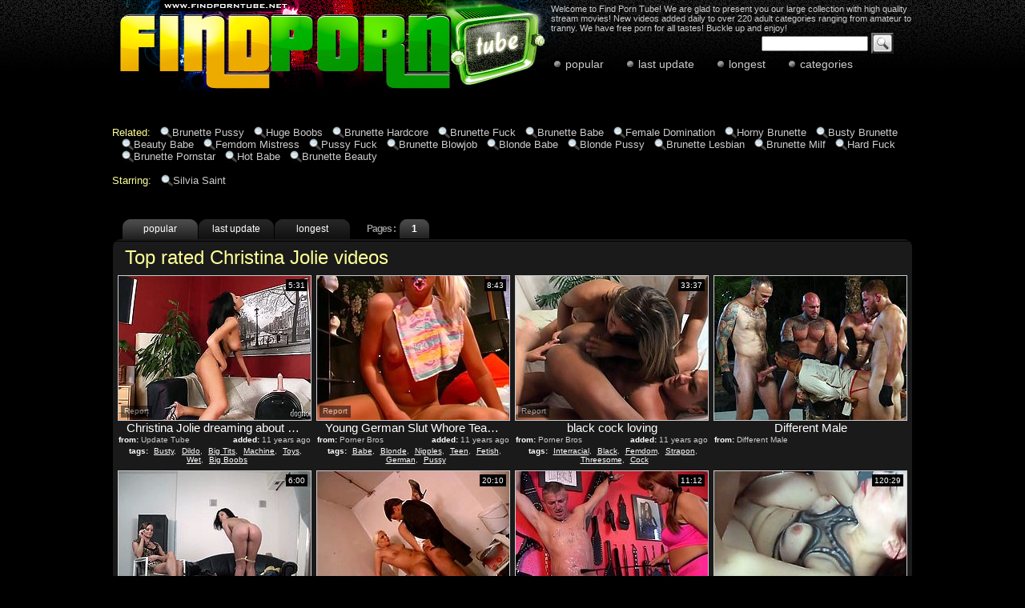

--- FILE ---
content_type: text/html; charset=utf-8
request_url: http://www.findporntube.net/pornstar/Christina-Jolie.html
body_size: 25071
content:
<!DOCTYPE HTML PUBLIC "-//W3C//DTD HTML 4.01 Transitional//EN" "http://www.w3.org/TR/html4/loose.dtd">
<html>
<meta http-equiv="Content-Type" content="text/html; charset=utf-8">
<meta http-equiv="Content-Language" content="en-US"> 
<title>Best Christina Jolie sex tube videos | page 1 | at Find Porn Tube</title>


<meta name="description" content="Enjoy best Christina Jolie tube porn movies sorted by rating at Find Porn Tube, page #1. Algorithm of our rating system selects only the best clips in this category, hope you're satisfied.">


<meta name="keywords" content="tube porno, stream porno, porn movies, sex tubes, sex movies, brunette pussy, huge boobs, brunette hardcore, brunette fuck, brunette babe"> 
<meta name="Robots" content="All"> 
<meta name="Distribution" content="Global"> 
<meta name="Revisit-After" content="7 Days"> 
<meta name="Rating" content="Mature">
<link href="/img_fpt/wst_general.css" rel="stylesheet" type="text/css" >
<base target="_blank">
<script>
  var needReportButton = true;
  self!=top&&(top.location=self.location);function preloadImages(){for(var b=preloadImages.arguments,c=[],a=0;a<b.length;a++)c[a]=new Image,c[a].src="/img_fpt/"+b[a]}preloadImages("lupe.png","search.gif","wst_btn_a.gif","wst_btn_b.gif","wst_c1.gif","wst_c2.gif","wst_h01.jpg","wst_h02.jpg","wst_h03.jpg","wst_h04.jpg","wst_h05.jpg","wst_h06.jpg","wst_hfill.jpg","wst_light_a.gif","wst_light_b.gif","wst_srch.gif","wst_t.gif","wst_wfill.jpg");
</script>
<script type="text/javascript">
  var q2ts = '832298,1077358,838707,554778,858039,969327,1185612,658936,1107577,1108483,942294,1005690,847570,835291,1088672,1061873,1111971,931460,655536,955241,851839,1030804,2258434,1716625,484953,2216644,2266260,2581319,1539383,1096927,1319472,919018,2699924,1496875,204549,830549,628028,854134,552506,789723,2308969,700143,2614286,3379033,848290,1157484,1063399,1083733,1473535,825374,693058,3333745,621813,607277,959966,1111589,2167102,699428,631361,2280864,984600,1056135,403328,446748,1269685,650009,2937092,623281,1113962,1022913,1481765,973396,1141980,2136458,1916000,1915114,1313627,1238701,1218284,1147231,982701,917627,886318,684641,669215,556499,445709,413240,89544,64577,63717,5503';
</script>
<script type="text/javascript" src="/static/qr2.js?v1.002"></script>
</head>
<body>
<center>
<table width="996" border="0" cellpadding="0" cellspacing="0">
  <tr>
     <td width="440"><a href="/" target="_self" title="Find Porn Tube"><img src="/img_fpt/wst_h01.jpg" width="234" height="120" border="0" alt="Find Porn Tube"><img src="/img_fpt/wst_h02.jpg" width="206" height="120" border="0" alt="Find Porn Tube"></a></td>
    <td width="76"><img src="/img_fpt/wst_h03.jpg" width="76" height="25" alt="Find Porn Tube"><br >
      <img src="/img_fpt/wst_h04.jpg" width="76" height="67" alt="Find Porn Tube"><br >
      <img src="/img_fpt/wst_h05.jpg" width="76" height="28" alt="Find Porn Tube"></td>
    <td width="480" align="right" valign="top" class="h06"><table width="450" border="0" cellpadding="0" cellspacing="0">
      <tr>
        <td colspan="2"><span class="txt">Welcome to Find Porn Tube! We are glad to present you our large collection with high quality stream movies! New videos added daily to over 220 adult categories ranging from amateur to tranny. We have free porn for all tastes! Buckle up and enjoy!</span></td>
      </tr>
      <tr>
        <td width="263" class="onoff"></td>
        <td width="166"><form id="form1" name="form1" method="get" action="/search" class="srch" target="_self">
            <input type="text" name="q" size="15" id="query" value="" onfocus="if(this.value == '') { this.value = ''; }" onblur="if(this.value == '') { this.value = ''; }">
            <input name="Submit" type="submit" class="srchbtn" value=" " >
          </form>         </td>
      </tr>
      <tr>
        <td colspan="2" align="left" class="menu"><a href="/best.html" target="_self">popular</a><a href="/fresh.html" target="_self">last update</a><a href="/long.html" target="_self">longest</a><a href="/" target="_self">categories</a></td>
        </tr>      
    </table>
      </td>
  </tr>
</table>
<br clear="all">
<br>
<div class="rel">
<span>Related: </span><a href="/best/Brunette-Pussy.html" target="_self">Brunette Pussy</a><a href="/best/Huge-Boobs.html" target="_self">Huge Boobs</a><a href="/best/Brunette-Hardcore.html" target="_self">Brunette Hardcore</a><a href="/best/Brunette-Fuck.html" target="_self">Brunette Fuck</a><a href="/best/Brunette-Babe.html" target="_self">Brunette Babe</a><a href="/best/Female-Domination.html" target="_self">Female Domination</a><a href="/best/Horny-Brunette.html" target="_self">Horny Brunette</a><a href="/best/Busty-Brunette.html" target="_self">Busty Brunette</a><a href="/best/Beauty-Babe.html" target="_self">Beauty Babe</a><a href="/best/Femdom-Mistress.html" target="_self">Femdom Mistress</a><a href="/best/Pussy-Fuck.html" target="_self">Pussy Fuck</a><a href="/best/Brunette-Blowjob.html" target="_self">Brunette Blowjob</a><a href="/best/Blonde-Babe.html" target="_self">Blonde Babe</a><a href="/best/Blonde-Pussy.html" target="_self">Blonde Pussy</a><a href="/best/Brunette-Lesbian.html" target="_self">Brunette Lesbian</a><a href="/best/Brunette-Milf.html" target="_self">Brunette Milf</a><a href="/best/Hard-Fuck.html" target="_self">Hard Fuck</a><a href="/best/Brunette-Pornstar.html" target="_self">Brunette Pornstar</a><a href="/best/Hot-Babe.html" target="_self">Hot Babe</a><a href="/best/Brunette-Beauty.html" target="_self">Brunette Beauty</a>
<br>
<br>
<br>
<br>
<span>Starring: </span><a href="/pornstar/Silvia-Saint.html" target="_self">Silvia Saint</a>
</div>
<br clear="all">
<br>
<br>
<div class="mainbody">
<div class="btn_a"><span>popular</span><a href="/pornstar/Christina-Jolie/fresh.html" target="_self">last update</a><a href="/pornstar/Christina-Jolie/long.html" target="_self">longest</a></div>


<div class="btn_b"><span class="at">Pages :</span><b>1</b></div>
<div class="blockhead"><div class="c1"><div class="c2"><span class="headername">Top rated Christina Jolie videos</span></div></div></div>


<div class="thumbs">
<div class="t thumb-wrapper"><a href="/d/out?p=0&id=832298&c=11&url=http://www.updatetube.com/videos/25917/christina-jolie-dreaming-about-real-sex-with-real-man-with-dildo-in-her-wet-hole/?utm_source=Q&utm_medium=tgp&utm_campaign=Q" title="Christina Jolie dreaming about real sex with real man with dildo in her wet hole" ><img src="http://img2.xxxcdn.net/06/sh/0g_christina_jolie.jpg" alt="Christina Jolie dreaming about real sex with real man with dildo in her wet hole" width="240" height="180"><br><span class="desc">Christina Jolie dreaming about real sex with real man with dildo in her wet hole</span></a><span class="from"><b>from:</b>Update Tube</span><span class="added"><b>added:</b>11 years ago</span><span class="runtime">5:31</span><br><span class="tags"><b>tags:</b><a href="/best/Busty.html" target="_self">Busty</a>, <a href="/best/Dildo.html" target="_self">Dildo</a>, <a href="/best/Big-Tits.html" target="_self">Big Tits</a>, <a href="/best/Machine.html" target="_self">Machine</a>, <a href="/best/Toys.html" target="_self">Toys</a>, <a href="/best/Wet.html" target="_self">Wet</a>, <a href="/best/Big-Boobs.html" target="_self">Big Boobs</a></span></div><div class="t thumb-wrapper"><a href="/d/out?p=1&id=1077358&c=11&url=http://www.pornerbros.com/72615/young-german-babe-wearing-a-diaper.html?wmid=337&sid=0&sd=1" title="Young German Slut Whore Teases on Cam" ><img src="http://img2.xxxcdn.net/08/pf/oa_christina_jolie.jpg" alt="Teen blonde girl in a diaper rubs her pussy on the bed, after using a small baby nipple to make her come." width="240" height="180"><br><span class="desc">Young German Slut Whore Teases on Cam</span></a><span class="from"><b>from:</b>Porner Bros</span><span class="added"><b>added:</b>11 years ago</span><span class="runtime">8:43</span><br><span class="tags"><b>tags:</b><a href="/best/Babe.html" target="_self">Babe</a>, <a href="/best/Blonde.html" target="_self">Blonde</a>, <a href="/best/Nipples.html" target="_self">Nipples</a>, <a href="/best/Teen.html" target="_self">Teen</a>, <a href="/best/Fetish.html" target="_self">Fetish</a>, <a href="/best/German.html" target="_self">German</a>, <a href="/best/Pussy.html" target="_self">Pussy</a></span></div><div class="t thumb-wrapper"><a href="/d/out?p=2&id=838707&c=11&url=http://www.pornerbros.com/72280/black-cock-loving.html?wmid=337&sid=0&sd=1" title="black cock loving" ><img src="http://img1.xxxcdn.net/06/u5/yv_christina_jolie.jpg" alt="these two hot sluts love to get a nice big hard black cock in their mouths!" width="240" height="180"><br><span class="desc">black cock loving</span></a><span class="from"><b>from:</b>Porner Bros</span><span class="added"><b>added:</b>11 years ago</span><span class="runtime">33:37</span><br><span class="tags"><b>tags:</b><a href="/best/Interracial.html" target="_self">Interracial</a>, <a href="/best/Black.html" target="_self">Black</a>, <a href="/best/Femdom.html" target="_self">Femdom</a>, <a href="/best/Strapon.html" target="_self">Strapon</a>, <a href="/best/Threesome.html" target="_self">Threesome</a>, <a href="/best/Cock.html" target="_self">Cock</a></span></div><div class="t"><a href="/d/out?partner=differentmale.com&id=111&g=o&c=11" title="Different Male" rel="nofollow"><img src="http://img3.xxxcdn.net/0y/3f/lz_gay_fuck.jpg" alt="Different Male" width="240" height="180"><br><span class="desc">Different Male</span></a><span class="from"><b>from:</b>Different Male</span><span class="added"></span><span class="runtime"></span><br><span class="tags"></span></div><div class="t thumb-wrapper"><a href="/d/out?p=3&id=554778&c=11&url=http://www.bravotube.net/videos/naughty-cristina-jolie-poses-in-lingerie-and-fondles-her-tits/?promoid=13754379115254" title="Naughty Cristina Jolie poses in lingerie and fondles her tits" ><img src="http://img0.xxxcdn.net/04/jv/ec_silvia_saint.jpg" alt="Curvaceous brunette chick takes her yellow lingerie off in front of Silvia Saint. Then she shakes her booty and fondles the pussy lying on a sofa." width="240" height="180"><br><span class="desc">Naughty Cristina Jolie poses in lingerie and fondles her tits</span></a><span class="from"><b>from:</b>Bravo Tube</span><span class="added"><b>added:</b>11 years ago</span><span class="runtime">6:00</span><br><span class="tags"><b>tags:</b><a href="/best/Brunette.html" target="_self">Brunette</a>, <a href="/best/Tits.html" target="_self">Tits</a>, <a href="/best/Casting.html" target="_self">Casting</a>, <a href="/best/Lingerie.html" target="_self">Lingerie</a>, <a href="/best/Pussy.html" target="_self">Pussy</a>, <a href="/best/Reality.html" target="_self">Reality</a>, <a href="/best/Backstage.html" target="_self">Backstage</a></span></div><div class="t thumb-wrapper"><a href="/d/out?p=4&id=858039&c=11&url=http://www.pornerbros.com/72676/kinky-three-way-play.html?wmid=337&sid=0&sd=1" title="Kinky three-way play" ><img src="http://img4.xxxcdn.net/06/zg/gb_christina_jolie.jpg" alt="This kinky guy enjoys making his wife and her friend feel pain and pleasure as he fucks them both from behind." width="240" height="180"><br><span class="desc">Kinky three-way play</span></a><span class="from"><b>from:</b>Porner Bros</span><span class="added"><b>added:</b>11 years ago</span><span class="runtime">20:10</span><br><span class="tags"><b>tags:</b><a href="/best/Bdsm.html" target="_self">Bdsm</a>, <a href="/best/Blonde.html" target="_self">Blonde</a>, <a href="/best/Kinky.html" target="_self">Kinky</a>, <a href="/best/Threesome.html" target="_self">Threesome</a>, <a href="/best/Wife.html" target="_self">Wife</a>, <a href="/best/Bondage.html" target="_self">Bondage</a>, <a href="/best/Fucking.html" target="_self">Fucking</a></span></div><div class="t thumb-wrapper"><a href="/d/out?p=5&id=969327&c=11&url=http://www.pornerbros.com/72699/horny-dude-humiliated-by-his-wife.html?wmid=337&sid=0&sd=1" title="Horny dude humiliated by his wife" ><img src="http://img0.xxxcdn.net/07/us/yq_christina_jolie.jpg" alt="Husband and wife play around with bondage and squirting. Wife tortures him waxing his cheasts and his small dick" width="240" height="180"><br><span class="desc">Horny dude humiliated by his wife</span></a><span class="from"><b>from:</b>Porner Bros</span><span class="added"><b>added:</b>11 years ago</span><span class="runtime">11:12</span><br><span class="tags"><b>tags:</b><a href="/best/Bdsm.html" target="_self">Bdsm</a>, <a href="/best/Squirt.html" target="_self">Squirt</a>, <a href="/best/Femdom.html" target="_self">Femdom</a>, <a href="/best/Wife.html" target="_self">Wife</a>, <a href="/best/Bondage.html" target="_self">Bondage</a>, <a href="/best/Dick.html" target="_self">Dick</a>, <a href="/best/Husband.html" target="_self">Husband</a></span></div><div class="t thumb-wrapper"><a href="/d/out?p=6&id=1185612&c=11&url=http://www.pornerbros.com/67512/gang-bang-marathon.html?wmid=337&sid=0&sd=1" title="Gang Bang Marathon" ><img src="http://img1.xxxcdn.net/09/k3/sl_christina_jolie.jpg" alt="Plenty of girls and dudes in intense orgy fucking. This huge party has alot of fetishes, nylons and cumshots all over the place! Something definitely to watch for all types!" width="240" height="180"><br><span class="desc">Gang Bang Marathon</span></a><span class="from"><b>from:</b>Porner Bros</span><span class="added"><b>added:</b>11 years ago</span><span class="runtime">120:29</span><br><span class="tags"><b>tags:</b><a href="/best/Amateur.html" target="_self">Amateur</a>, <a href="/best/Cumshot.html" target="_self">Cumshot</a>, <a href="/best/Fetish.html" target="_self">Fetish</a>, <a href="/best/Gangbang.html" target="_self">Gangbang</a>, <a href="/best/Huge.html" target="_self">Huge</a>, <a href="/best/Nylon.html" target="_self">Nylon</a>, <a href="/best/Orgy.html" target="_self">Orgy</a></span></div><div class="t thumb-wrapper"><a href="/d/out?p=7&id=658936&c=11&url=http://www.pornerbros.com/72602/hot-blonde-candlefucks-asshole.html?wmid=337&sid=0&sd=1" title="Hot blonde candlefucks asshole" ><img src="http://img1.xxxcdn.net/05/fs/7b_christina_jolie.jpg" alt="This hardcore mistress sticks everything she can find up her manslave's tight little hole!" width="240" height="180"><br><span class="desc">Hot blonde candlefucks asshole</span></a><span class="from"><b>from:</b>Porner Bros</span><span class="added"><b>added:</b>11 years ago</span><span class="runtime">7:34</span><br><span class="tags"><b>tags:</b><a href="/best/Anal.html" target="_self">Anal</a>, <a href="/best/Bdsm.html" target="_self">Bdsm</a>, <a href="/best/Blonde.html" target="_self">Blonde</a>, <a href="/best/Hardcore.html" target="_self">Hardcore</a>, <a href="/best/Dildo.html" target="_self">Dildo</a>, <a href="/best/Femdom.html" target="_self">Femdom</a>, <a href="/best/German.html" target="_self">German</a></span></div><div class="t thumb-wrapper"><a href="/d/out?p=8&id=1107577&c=11&url=http://hellporno.com/videos/stunning-ladies-are-wanking-lots-of-dicks/?promoid=13754379115254" title="Stunning ladies are wanking lots of dicks" ><img src="http://img1.xxxcdn.net/08/y4/nm_christina_jolie.jpg" alt="" width="240" height="180"><br><span class="desc">Stunning ladies are wanking lots of dicks</span></a><span class="from"><b>from:</b>Hell Porno</span><span class="added"><b>added:</b>11 years ago</span><span class="runtime">3:30</span><br><span class="tags"><b>tags:</b><a href="/best/Blowjob.html" target="_self">Blowjob</a>, <a href="/best/Cumshot.html" target="_self">Cumshot</a>, <a href="/best/Facial.html" target="_self">Facial</a>, <a href="/best/Handjob.html" target="_self">Handjob</a>, <a href="/best/Pornstar.html" target="_self">Pornstar</a>, <a href="/best/Compilation.html" target="_self">Compilation</a>, <a href="/best/Beauty.html" target="_self">Beauty</a></span></div><div class="t thumb-wrapper"><a href="/d/out?p=9&id=1108483&c=11&url=http://www.pornerbros.com/72635/german-trains-new-hot-mistresses.html?wmid=337&sid=0&sd=1" title="German trains new hot mistresses" ><img src="http://img0.xxxcdn.net/08/yd/nw_christina_jolie.jpg" alt="Watch this old man train new bitches to smack and whip his balls and dick just the way he likes it! They do compensate him with a lovely taste of their nipples" width="240" height="180"><br><span class="desc">German trains new hot mistresses</span></a><span class="from"><b>from:</b>Porner Bros</span><span class="added"><b>added:</b>11 years ago</span><span class="runtime">31:10</span><br><span class="tags"><b>tags:</b><a href="/best/Amateur.html" target="_self">Amateur</a>, <a href="/best/Bdsm.html" target="_self">Bdsm</a>, <a href="/best/Blonde.html" target="_self">Blonde</a>, <a href="/best/Nipples.html" target="_self">Nipples</a>, <a href="/best/Casting.html" target="_self">Casting</a>, <a href="/best/Femdom.html" target="_self">Femdom</a>, <a href="/best/First-Time.html" target="_self">First Time</a></span></div><div class="t thumb-wrapper"><a href="/d/out?p=10&id=942294&c=11&url=http://sex3.com/70302/?promoid=13754379115254" title="Horny brunette please each other in lesbian clop" ><img src="http://img3.xxxcdn.net/07/mx/j2_christina_jolie.jpg" alt="Make sure you take a look at this great scene where these beautiful brunette give you a boner as they please one another in a lesbian scene." width="240" height="180"><br><span class="desc">Horny brunette please each other in lesbian clop</span></a><span class="from"><b>from:</b>Sex3</span><span class="added"><b>added:</b>11 years ago</span><span class="runtime">5:59</span><br><span class="tags"><b>tags:</b><a href="/best/Brunette.html" target="_self">Brunette</a>, <a href="/best/Fingering.html" target="_self">Fingering</a>, <a href="/best/Lesbian.html" target="_self">Lesbian</a>, <a href="/best/Pornstar.html" target="_self">Pornstar</a>, <a href="/best/Stockings.html" target="_self">Stockings</a>, <a href="/best/Orgasm.html" target="_self">Orgasm</a>, <a href="/best/Tattoo.html" target="_self">Tattoo</a></span></div><div class="t thumb-wrapper"><a href="/d/out?p=11&id=1005690&c=11&url=http://www.pornerbros.com/72720/hot-blonde-sex-slave-for-sale.html?wmid=337&sid=0&sd=1" title="Hot, blonde sex slave for sale" ><img src="http://img0.xxxcdn.net/08/53/cm_christina_jolie.jpg" alt="Sexy German girl left as offering to blonde is subjected to hardcore strap-on anal fucking!" width="240" height="180"><br><span class="desc">Hot, blonde sex slave for sale</span></a><span class="from"><b>from:</b>Porner Bros</span><span class="added"><b>added:</b>11 years ago</span><span class="runtime">16:52</span><br><span class="tags"><b>tags:</b><a href="/best/Anal.html" target="_self">Anal</a>, <a href="/best/Bdsm.html" target="_self">Bdsm</a>, <a href="/best/Blonde.html" target="_self">Blonde</a>, <a href="/best/Hardcore.html" target="_self">Hardcore</a>, <a href="/best/Lesbian.html" target="_self">Lesbian</a>, <a href="/best/Femdom.html" target="_self">Femdom</a>, <a href="/best/German.html" target="_self">German</a></span></div><div class="t thumb-wrapper"><a href="/d/out?p=12&id=847570&c=11&url=http://www.pornerbros.com/68089/nasty-lesbians-in-stocking-sizzling-threesome.html?wmid=337&sid=0&sd=1" title="Nasty lesbians in stocking sizzling threesome" ><img src="http://img3.xxxcdn.net/06/wi/1g_christina_jolie.jpg" alt="Horny brunette lesbian babes in hot sexy stockings sizzles in their nasty outdoor pussy threesome fun." width="240" height="180"><br><span class="desc">Nasty lesbians in stocking sizzling threesome</span></a><span class="from"><b>from:</b>Porner Bros</span><span class="added"><b>added:</b>11 years ago</span><span class="runtime">22:22</span><br><span class="tags"><b>tags:</b><a href="/best/Babe.html" target="_self">Babe</a>, <a href="/best/Beach.html" target="_self">Beach</a>, <a href="/best/Brunette.html" target="_self">Brunette</a>, <a href="/best/Lesbian.html" target="_self">Lesbian</a>, <a href="/best/Stockings.html" target="_self">Stockings</a>, <a href="/best/Outdoor.html" target="_self">Outdoor</a>, <a href="/best/Pantyhose.html" target="_self">Pantyhose</a></span></div><div class="t thumb-wrapper"><a href="/d/out?p=13&id=835291&c=11&url=http://www.pornerbros.com/72724/hot-blonde-dominated-by-power-couple.html?wmid=337&sid=0&sd=1" title="Hot blonde dominated by power couple!" ><img src="http://img2.xxxcdn.net/06/ta/2f_christina_jolie.jpg" alt="Hot blonde turned into a slave has to satisfy pussy and cock!" width="240" height="180"><br><span class="desc">Hot blonde dominated by power couple!</span></a><span class="from"><b>from:</b>Porner Bros</span><span class="added"><b>added:</b>11 years ago</span><span class="runtime">59:28</span><br><span class="tags"><b>tags:</b><a href="/best/Bdsm.html" target="_self">Bdsm</a>, <a href="/best/Blonde.html" target="_self">Blonde</a>, <a href="/best/Lesbian.html" target="_self">Lesbian</a>, <a href="/best/Couple.html" target="_self">Couple</a>, <a href="/best/Femdom.html" target="_self">Femdom</a>, <a href="/best/Fetish.html" target="_self">Fetish</a>, <a href="/best/Pussy.html" target="_self">Pussy</a></span></div><div class="t"><a href="/d/out?partner=homoparadise.com&id=131&g=o&c=11" title="Homo Paradise" rel="nofollow"><img src="http://img2.xxxcdn.net/0y/36/18_gay.jpg" alt="Homo Paradise" width="240" height="180"><br><span class="desc">Homo Paradise</span></a><span class="from"><b>from:</b>Homo Paradise</span><span class="added"></span><span class="runtime"></span><br><span class="tags"></span></div><div class="t thumb-wrapper"><a href="/d/out?p=14&id=1088672&c=11&url=http://www.pornerbros.com/67606/mature-couple-gets-young-pussy-in-their-bed.html?wmid=337&sid=0&sd=1" title="Mature couple gets young pussy in their bed" ><img src="http://img4.xxxcdn.net/08/sp/u3_christina_jolie.jpg" alt="Old couple seduces young babe into fucking them in this video." width="240" height="180"><br><span class="desc">Mature couple gets young pussy in their bed</span></a><span class="from"><b>from:</b>Porner Bros</span><span class="added"><b>added:</b>11 years ago</span><span class="runtime">73:38</span><br><span class="tags"><b>tags:</b><a href="/best/Babe.html" target="_self">Babe</a>, <a href="/best/Brunette.html" target="_self">Brunette</a>, <a href="/best/Lesbian.html" target="_self">Lesbian</a>, <a href="/best/Mature.html" target="_self">Mature</a>, <a href="/best/Couple.html" target="_self">Couple</a>, <a href="/best/Granny.html" target="_self">Granny</a>, <a href="/best/Pussy.html" target="_self">Pussy</a></span></div><div class="t thumb-wrapper"><a href="/d/out?p=15&id=1061873&c=11&url=http://www.pornerbros.com/72764/redheaded-fucked-hard-by-big-black-piece-of-meat.html?wmid=337&sid=0&sd=1" title="Redhead Slut Fucked Hard by Big Black Piece of Meat" ><img src="http://img3.xxxcdn.net/08/l0/a4_christina_jolie.jpg" alt="Redheaded slut does sloppy blowjob and then takes big black cock doggy style and rides it like a horny cowgirl bitch." width="240" height="180"><br><span class="desc">Redhead Slut Fucked Hard by Big Black Piece of Meat</span></a><span class="from"><b>from:</b>Porner Bros</span><span class="added"><b>added:</b>11 years ago</span><span class="runtime">20:12</span><br><span class="tags"><b>tags:</b><a href="/best/Anal.html" target="_self">Anal</a>, <a href="/best/Ebony.html" target="_self">Ebony</a>, <a href="/best/Blowjob.html" target="_self">Blowjob</a>, <a href="/best/Redhead.html" target="_self">Redhead</a>, <a href="/best/Interracial.html" target="_self">Interracial</a>, <a href="/best/Black.html" target="_self">Black</a>, <a href="/best/Doggystyle.html" target="_self">Doggystyle</a></span></div><div class="t thumb-wrapper"><a href="/d/out?p=16&id=1111971&c=11&url=http://www.pornerbros.com/72169/christina-jolie-seduces-bestfriend-and-big-papi.html?wmid=337&sid=0&sd=1" title="Christina jolie seduces bestfriend and big papi" ><img src="http://img4.xxxcdn.net/08/zb/og_christina_jolie.jpg" alt="Watch as Christina Jolie and the other chick play with each other's pussy and asshole, and then a DILF comes into the scene. This macho DILF makes these bitches fuck him in every position possible" width="240" height="180"><br><span class="desc">Christina jolie seduces bestfriend and big papi</span></a><span class="from"><b>from:</b>Porner Bros</span><span class="added"><b>added:</b>11 years ago</span><span class="runtime">60:31</span><br><span class="tags"><b>tags:</b><a href="/best/Asian.html" target="_self">Asian</a>, <a href="/best/Babe.html" target="_self">Babe</a>, <a href="/best/Cameltoe.html" target="_self">Cameltoe</a>, <a href="/best/Pussy.html" target="_self">Pussy</a>, <a href="/best/Threesome.html" target="_self">Threesome</a>, <a href="/best/Beauty.html" target="_self">Beauty</a>, <a href="/best/Exotic.html" target="_self">Exotic</a></span></div><div class="t thumb-wrapper"><a href="/d/out?p=17&id=931460&c=11&url=http://www.pornerbros.com/72712/blonde-punishment.html?wmid=337&sid=0&sd=1" title="blonde punishment!" ><img src="http://img3.xxxcdn.net/07/js/ch_christina_jolie.jpg" alt="this blonde bitch is in need of some hardcore punishment!" width="240" height="180"><br><span class="desc">blonde punishment!</span></a><span class="from"><b>from:</b>Porner Bros</span><span class="added"><b>added:</b>11 years ago</span><span class="runtime">13:19</span><br><span class="tags"><b>tags:</b><a href="/best/Bdsm.html" target="_self">Bdsm</a>, <a href="/best/Blonde.html" target="_self">Blonde</a>, <a href="/best/Blowjob.html" target="_self">Blowjob</a>, <a href="/best/Hardcore.html" target="_self">Hardcore</a>, <a href="/best/Teen.html" target="_self">Teen</a>, <a href="/best/Deep-Throat.html" target="_self">Deep Throat</a>, <a href="/best/Femdom.html" target="_self">Femdom</a></span></div><div class="t thumb-wrapper"><a href="/d/out?p=18&id=655536&c=11&url=http://www.pornerbros.com/67816/lovely-asian-beauty-drilled-outdoors.html?wmid=337&sid=0&sd=1" title="Lovely Asian beauty drilled outdoors" ><img src="http://img0.xxxcdn.net/05/er/ek_christina_jolie.jpg" alt="Beautiful yet very horny Asian babe gets huge dose of cock injection outdoors." width="240" height="180"><br><span class="desc">Lovely Asian beauty drilled outdoors</span></a><span class="from"><b>from:</b>Porner Bros</span><span class="added"><b>added:</b>11 years ago</span><span class="runtime">14:31</span><br><span class="tags"><b>tags:</b><a href="/best/Asian.html" target="_self">Asian</a>, <a href="/best/Babe.html" target="_self">Babe</a>, <a href="/best/Brunette.html" target="_self">Brunette</a>, <a href="/best/Huge.html" target="_self">Huge</a>, <a href="/best/Japanese.html" target="_self">Japanese</a>, <a href="/best/Outdoor.html" target="_self">Outdoor</a>, <a href="/best/Pool.html" target="_self">Pool</a></span></div><div class="t thumb-wrapper"><a href="/d/out?p=19&id=955241&c=11&url=http://www.pornerbros.com/72633/master-couple-whips-submissive-slutty-teen.html?wmid=337&sid=0&sd=1" title="Master couple whips submissive slutty teen" ><img src="http://img2.xxxcdn.net/07/qr/sj_christina_jolie.jpg" alt="Master couple in black whips girl ass hard and forced to suck hard wet cock" width="240" height="180"><br><span class="desc">Master couple whips submissive slutty teen</span></a><span class="from"><b>from:</b>Porner Bros</span><span class="added"><b>added:</b>11 years ago</span><span class="runtime">9:34</span><br><span class="tags"><b>tags:</b><a href="/best/Bdsm.html" target="_self">Bdsm</a>, <a href="/best/Teen.html" target="_self">Teen</a>, <a href="/best/Ass.html" target="_self">Ass</a>, <a href="/best/Black.html" target="_self">Black</a>, <a href="/best/Couple.html" target="_self">Couple</a>, <a href="/best/Fetish.html" target="_self">Fetish</a>, <a href="/best/Latex.html" target="_self">Latex</a></span></div><div class="t thumb-wrapper"><a href="/d/out?p=20&id=851839&c=11&url=http://www.pornerbros.com/68032/busty-nasty-momma-for-horny-daddy-old-cock.html?wmid=337&sid=0&sd=1" title="Busty nasty momma for horny daddy old cock" ><img src="http://img0.xxxcdn.net/06/xp/r4_christina_jolie.jpg" alt="Horny dad takes his filthy old cock inside nasty blonde momma pussy for stuffing." width="240" height="180"><br><span class="desc">Busty nasty momma for horny daddy old cock</span></a><span class="from"><b>from:</b>Porner Bros</span><span class="added"><b>added:</b>11 years ago</span><span class="runtime">13:51</span><br><span class="tags"><b>tags:</b><a href="/best/Blonde.html" target="_self">Blonde</a>, <a href="/best/Busty.html" target="_self">Busty</a>, <a href="/best/Cumshot.html" target="_self">Cumshot</a>, <a href="/best/Facial.html" target="_self">Facial</a>, <a href="/best/Stockings.html" target="_self">Stockings</a>, <a href="/best/Big-Cock.html" target="_self">Big Cock</a>, <a href="/best/Milf.html" target="_self">Milf</a></span></div><div class="t thumb-wrapper"><a href="/d/out?p=21&id=1030804&c=11&url=http://www.updatetube.com/videos/28251/christina-jolie-is-a-slut-who-wants-to-fuck-forever/?utm_source=Q&utm_medium=tgp&utm_campaign=Q" title="Christina Jolie is a slut who wants to fuck forever" ><img src="http://img3.xxxcdn.net/08/c7/o2_christina_jolie.jpg" alt="Christina Jolie is a slut who wants to fuck forever" width="240" height="180"><br><span class="desc">Christina Jolie is a slut who wants to fuck forever</span></a><span class="from"><b>from:</b>Update Tube</span><span class="added"><b>added:</b>11 years ago</span><span class="runtime">6:03</span><br><span class="tags"><b>tags:</b><a href="/best/Hardcore.html" target="_self">Hardcore</a>, <a href="/best/Big-Cock.html" target="_self">Big Cock</a>, <a href="/best/Big-Ass.html" target="_self">Big Ass</a>, <a href="/best/Big-Tits.html" target="_self">Big Tits</a>, <a href="/best/Fucking.html" target="_self">Fucking</a>, <a href="/best/Booty.html" target="_self">Booty</a>, <a href="/best/Boobs.html" target="_self">Boobs</a></span></div><div class="t thumb-wrapper"><a href="/d/out?p=22&id=2258434&c=11&url=http://www.bravotube.net/videos/teen-in-lovely-orange-panties-craves-a-great-hardcore-fuck/?promoid=13754379115254" title="Teen in lovely orange panties craves a great hardcore fuck" ><img src="http://img2.xxxcdn.net/0i/1d/mn_christina_jolie.jpg" alt="" width="240" height="180"><br><span class="desc">Teen in lovely orange panties craves a great hardcore fuck</span></a><span class="from"><b>from:</b>Bravo Tube</span><span class="added"><b>added:</b>10 years ago</span><span class="runtime">5:33</span><br><span class="tags"><b>tags:</b><a href="/best/Amateur.html" target="_self">Amateur</a>, <a href="/best/Brunette.html" target="_self">Brunette</a>, <a href="/best/Hardcore.html" target="_self">Hardcore</a>, <a href="/best/Teen.html" target="_self">Teen</a>, <a href="/best/Couple.html" target="_self">Couple</a>, <a href="/best/Panties.html" target="_self">Panties</a>, <a href="/best/Fucking.html" target="_self">Fucking</a></span></div><div class="t thumb-wrapper"><a href="/d/out?p=23&id=1716625&c=11&url=http://www.bravotube.net/videos/pretty-porn-star-with-huge-natural-tits-getting-her-shaved-pussy-licked/?promoid=13754379115254" title="Pretty porn star with huge natural tits getting her shaved pussy licked" ><img src="http://img0.xxxcdn.net/0d/qw/bn_christina_jolie.jpg" alt="" width="240" height="180"><br><span class="desc">Pretty porn star with huge natural tits getting her shaved pussy licked</span></a><span class="from"><b>from:</b>Bravo Tube</span><span class="added"><b>added:</b>10 years ago</span><span class="runtime">4:33</span><br><span class="tags"><b>tags:</b><a href="/best/Brunette.html" target="_self">Brunette</a>, <a href="/best/Cumshot.html" target="_self">Cumshot</a>, <a href="/best/Hardcore.html" target="_self">Hardcore</a>, <a href="/best/Pornstar.html" target="_self">Pornstar</a>, <a href="/best/Tits.html" target="_self">Tits</a>, <a href="/best/Couple.html" target="_self">Couple</a>, <a href="/best/Creampie.html" target="_self">Creampie</a></span></div><div class="t thumb-wrapper"><a href="/d/out?p=24&id=484953&c=11&url=http://www.bravotube.net/videos/gorgeous-brunette-in-glasses-rides-a-dick-and-gets-facialed/?promoid=13754379115254" title="Gorgeous brunette in glasses rides a dick and gets facialed" ><img src="http://img1.xxxcdn.net/03/zx/8h_christina_jolie.jpg" alt="Superb brunette babe shakes her big boobs and gets the pussy licked. Later on she sucks a dick and gets nailed on a sofa." width="240" height="180"><br><span class="desc">Gorgeous brunette in glasses rides a dick and gets facialed</span></a><span class="from"><b>from:</b>Bravo Tube</span><span class="added"><b>added:</b>11 years ago</span><span class="runtime">5:00</span><br><span class="tags"><b>tags:</b><a href="/best/Babe.html" target="_self">Babe</a>, <a href="/best/Brunette.html" target="_self">Brunette</a>, <a href="/best/Hardcore.html" target="_self">Hardcore</a>, <a href="/best/Couple.html" target="_self">Couple</a>, <a href="/best/Pussy.html" target="_self">Pussy</a>, <a href="/best/Big-Tits.html" target="_self">Big Tits</a>, <a href="/best/Dick.html" target="_self">Dick</a></span></div><div class="t"><a href="/d/out?partner=homosexuapiens.com&id=133&g=o&c=11" title="Homosexuapiens" rel="nofollow"><img src="http://img1.xxxcdn.net/0y/2d/rz_gay_outdoor.jpg" alt="Homosexuapiens" width="240" height="180"><br><span class="desc">Homosexuapiens</span></a><span class="from"><b>from:</b>Homosexuapiens</span><span class="added"></span><span class="runtime"></span><br><span class="tags"></span></div>
</div>
</div>
<br clear="all">
<br>
<br>
<div class="mainbody">
<div class="blockhead"><div class="c1"><div class="c2"><span class="headername">More free Christina Jolie movies from other sites</span></div></div></div>
<div class="thumbs">
<div class="tsmall"><a href="/d/out?partner=differentmale.com&id=111&g=o&c=11" target="_blank" rel="nofollow"><img src="http://img3.xxxcdn.net/0y/2a/ca_gay_big_dick.jpg" width="180" height="135" alt=""><br><span class="desc">Different Male</span></a></div><div class="tsmall"><a href="/d/out?partner=allxxxmovies.com&id=1&g=o&c=11" target="_blank" rel="nofollow"><img src="http://img2.xxxcdn.net/0y/ri/7l_brunette_lesbian.jpg" width="180" height="135" alt=""><br><span class="desc">All XXX movies</span></a></div><div class="tsmall"><a href="/d/out?partner=tubejoin.com&id=2&g=o&c=11" target="_blank" rel="nofollow"><img src="http://img1.xxxcdn.net/0x/qp/2u_vicki_chase.jpg" width="180" height="135" alt=""><br><span class="desc">Tube Join</span></a></div><div class="tsmall"><a href="/d/out?partner=ardentcunt.com&id=3&g=o&c=11" target="_blank" rel="nofollow"><img src="http://img0.xxxcdn.net/0x/ob/cf_legs_fuck.jpg" width="180" height="135" alt=""><br><span class="desc">Ardent Cunt</span></a></div><div class="tsmall"><a href="/d/out?partner=bang-porn.com&id=4&g=o&c=11" target="_blank" rel="nofollow"><img src="http://img3.xxxcdn.net/0x/hv/kr_brunette_babe.jpg" width="180" height="135" alt=""><br><span class="desc">Bang Porn</span></a></div><div class="tsmall"><a href="/d/out?partner=dubporn.com&id=5&g=o&c=11" target="_blank" rel="nofollow"><img src="http://img2.xxxcdn.net/0y/3x/2u_best_couple.jpg" width="180" height="135" alt=""><br><span class="desc">Dub Porn</span></a></div><div class="tsmall"><a href="/d/out?partner=flusterfuck.com&id=6&g=o&c=11" target="_blank" rel="nofollow"><img src="http://img3.xxxcdn.net/0y/87/yz_sarah_jessie.jpg" width="180" height="135" alt=""><br><span class="desc">Fluster Fuck</span></a></div><div class="tsmall"><a href="/d/out?partner=lasttubes.com&id=7&g=o&c=11" target="_blank" rel="nofollow"><img src="http://img4.xxxcdn.net/0y/ka/g9_christy_mack.jpg" width="180" height="135" alt=""><br><span class="desc">Last Tubes</span></a></div><div class="tsmall"><a href="/d/out?partner=pornhubhq.com&id=8&g=o&c=11" target="_blank" rel="nofollow"><img src="http://img1.xxxcdn.net/00/00/24_aimee_ryan.jpg" width="180" height="135" alt=""><br><span class="desc">Pornhub HQ</span></a></div><div class="tsmall"><a href="/d/out?partner=fuckforces.com&id=9&g=o&c=11" target="_blank" rel="nofollow"><img src="http://img4.xxxcdn.net/0y/31/yc_black_babe.jpg" width="180" height="135" alt=""><br><span class="desc">Fuck Forces</span></a></div>
</div>
</div>
<br clear="all">
<br >
<br >

<div class="mainbody">
<div class="btn_a"><span>popular</span><a href="/pornstar/Christina-Jolie/fresh.html" target="_self">last update</a><a href="/pornstar/Christina-Jolie/long.html" target="_self">longest</a></div>


<div class="btn_b"><span class="at">Pages :</span><b>1</b></div>
<div class="blockhead"><div class="c1"><div class="c2"><span class="headername">Top rated Christina Jolie videos</span></div></div></div>


<div class="thumbs">
<div class="t thumb-wrapper"><a href="/d/out?p=25&id=2216644&c=11&url=http://www.updatetube.com/videos/43608/christina-jolie-pleases-herself-the-way-she-loves-it/?utm_source=Q&utm_medium=tgp&utm_campaign=Q" title="Christina Jolie pleases herself the way she loves it" ><img src="http://img1.xxxcdn.net/0h/pv/je_christina_jolie.jpg" alt="Christina Jolie pleases herself the way she loves it" width="240" height="180"><br><span class="desc">Christina Jolie pleases herself the way she loves it</span></a><span class="from"><b>from:</b>Update Tube</span><span class="added"><b>added:</b>10 years ago</span><span class="runtime">5:31</span><br><span class="tags"><b>tags:</b><a href="/best/Tits.html" target="_self">Tits</a>, <a href="/best/Dildo.html" target="_self">Dildo</a>, <a href="/best/Insertion.html" target="_self">Insertion</a>, <a href="/best/Big-Tits.html" target="_self">Big Tits</a>, <a href="/best/Machine.html" target="_self">Machine</a>, <a href="/best/Toys.html" target="_self">Toys</a>, <a href="/best/Big-Boobs.html" target="_self">Big Boobs</a></span></div><div class="t thumb-wrapper"><a href="/d/out?p=26&id=2266260&c=11&url=http://www.hotshame.com/videos/34988/christina-jolie-loves-getting-her-pretty-face-cum-drenched/?utm_source=Q&utm_medium=tgp&utm_campaign=Q" title="Christina Jolie loves getting her pretty face cum drenched" ><img src="http://img3.xxxcdn.net/0i/3r/i7_christina_jolie.jpg" alt="Christina Jolie loves getting her pretty face cum drenched" width="240" height="180"><br><span class="desc">Christina Jolie loves getting her pretty face cum drenched</span></a><span class="from"><b>from:</b>Hot Shame</span><span class="added"><b>added:</b>10 years ago</span><span class="runtime">12:00</span><br><span class="tags"><b>tags:</b><a href="/best/Cumshot.html" target="_self">Cumshot</a>, <a href="/best/Hardcore.html" target="_self">Hardcore</a>, <a href="/best/Doggystyle.html" target="_self">Doggystyle</a>, <a href="/best/Fetish.html" target="_self">Fetish</a>, <a href="/best/Cum.html" target="_self">Cum</a>, <a href="/best/Fucking.html" target="_self">Fucking</a>, <a href="/best/Pretty.html" target="_self">Pretty</a></span></div><div class="t thumb-wrapper"><a href="/d/out?p=27&id=2581319&c=11&url=http://www.updatetube.com/videos/56671/unthinkably-sexy-pornstar-luscious-eden-is-the-one-who-needs-cum-on-face-over-and-over-again/?utm_source=Q&utm_medium=tgp&utm_campaign=Q" title="Unthinkably sexy pornstar Luscious Eden is the one who needs cum on face over and over again" ><img src="http://img2.xxxcdn.net/0k/pe/x0_christina_jolie.jpg" alt="Unthinkably sexy pornstar Luscious Eden is the one who needs cum on face over and over again" width="240" height="180"><br><span class="desc">Unthinkably sexy pornstar Luscious Eden is the one who needs cum on face over and over again</span></a><span class="from"><b>from:</b>Update Tube</span><span class="added"><b>added:</b>9 years ago</span><span class="runtime">2:13</span><br><span class="tags"><b>tags:</b><a href="/best/Anal.html" target="_self">Anal</a>, <a href="/best/Facial.html" target="_self">Facial</a>, <a href="/best/Pornstar.html" target="_self">Pornstar</a>, <a href="/best/Big-Tits.html" target="_self">Big Tits</a>, <a href="/best/Cum.html" target="_self">Cum</a>, <a href="/best/Boobs.html" target="_self">Boobs</a></span></div><div class="t"><a href="/d/out?partner=ebonyday.com&id=47&g=o&c=11" title="Ebony Day" rel="nofollow"><img src="http://img0.xxxcdn.net/0n/4k/n5_teen_threesome.jpg" alt="Ebony Day" width="240" height="180"><br><span class="desc">Ebony Day</span></a><span class="from"><b>from:</b>Ebony Day</span><span class="added"></span><span class="runtime"></span><br><span class="tags"></span></div><div class="t thumb-wrapper"><a href="/d/out?p=28&id=1539383&c=11&url=http://www.updatetube.com/videos/32137/christina-jolie-touches-her-soaking-wet-snatch-in-solo-scene/?utm_source=Q&utm_medium=tgp&utm_campaign=Q" title="Christina Jolie touches her soaking wet snatch in solo scene" ><img src="http://img1.xxxcdn.net/0c/et/0g_christina_jolie.jpg" alt="Christina Jolie touches her soaking wet snatch in solo scene" width="240" height="180"><br><span class="desc">Christina Jolie touches her soaking wet snatch in solo scene</span></a><span class="from"><b>from:</b>Update Tube</span><span class="added"><b>added:</b>10 years ago</span><span class="runtime">5:31</span><br><span class="tags"><b>tags:</b><a href="/best/Busty.html" target="_self">Busty</a>, <a href="/best/Tits.html" target="_self">Tits</a>, <a href="/best/Dildo.html" target="_self">Dildo</a>, <a href="/best/Insertion.html" target="_self">Insertion</a>, <a href="/best/Solo.html" target="_self">Solo</a>, <a href="/best/Big-Tits.html" target="_self">Big Tits</a>, <a href="/best/Machine.html" target="_self">Machine</a></span></div><div class="t thumb-wrapper"><a href="/d/out?p=29&id=1096927&c=11&url=http://www.wetplace.com/videos/35590/blonde-christina-jolie-shows-her-love-for-worm-sucking-in-blowjob-action-with-hot-fuck-buddy/?utm_source=Q&utm_medium=tgp&utm_campaign=Q" title="Blonde Christina Jolie shows her love for worm sucking in blowjob action with hot fuck buddy" ><img src="http://img3.xxxcdn.net/08/v5/22_christina_jolie.jpg" alt="Blonde Christina Jolie shows her love for worm sucking in blowjob action with hot fuck buddy" width="240" height="180"><br><span class="desc">Blonde Christina Jolie shows her love for worm sucking in blowjob action with hot fuck buddy</span></a><span class="from"><b>from:</b>Wet Place</span><span class="added"><b>added:</b>11 years ago</span><span class="runtime">7:04</span><br><span class="tags"><b>tags:</b><a href="/best/Babe.html" target="_self">Babe</a>, <a href="/best/Blonde.html" target="_self">Blonde</a>, <a href="/best/Blowjob.html" target="_self">Blowjob</a>, <a href="/best/Teen.html" target="_self">Teen</a>, <a href="/best/Lingerie.html" target="_self">Lingerie</a>, <a href="/best/Fucking.html" target="_self">Fucking</a>, <a href="/best/Sucking.html" target="_self">Sucking</a></span></div><div class="t thumb-wrapper"><a href="/d/out?p=30&id=1319472&c=11&url=http://www.wetplace.com/videos/39677/christina-jolie-spends-her-sexual-energy-alone-with-the-help-of-sex-toy/?utm_source=Q&utm_medium=tgp&utm_campaign=Q" title="Christina Jolie spends her sexual energy alone with the help of sex toy" ><img src="http://img0.xxxcdn.net/0a/kw/w1_christina_jolie.jpg" alt="Christina Jolie spends her sexual energy alone with the help of sex toy" width="240" height="180"><br><span class="desc">Christina Jolie spends her sexual energy alone with the help of sex toy</span></a><span class="from"><b>from:</b>Wet Place</span><span class="added"><b>added:</b>11 years ago</span><span class="runtime">5:31</span><br><span class="tags"><b>tags:</b><a href="/best/Dildo.html" target="_self">Dildo</a>, <a href="/best/Insertion.html" target="_self">Insertion</a>, <a href="/best/Big-Tits.html" target="_self">Big Tits</a>, <a href="/best/Toys.html" target="_self">Toys</a>, <a href="/best/Boobs.html" target="_self">Boobs</a>, <a href="/best/Big-Boobs.html" target="_self">Big Boobs</a></span></div><div class="t thumb-wrapper"><a href="/d/out?p=31&id=919018&c=11&url=http://www.wetplace.com/videos/33878/christina-jolie-has-fire-in-her-eyes-as-she-milks-cum-loaded-tool-of-her-lover/?utm_source=Q&utm_medium=tgp&utm_campaign=Q" title="Christina Jolie has fire in her eyes as she milks cum loaded tool of her lover" ><img src="http://img3.xxxcdn.net/07/gc/n0_christina_jolie.jpg" alt="Christina Jolie has fire in her eyes as she milks cum loaded tool of her lover" width="240" height="180"><br><span class="desc">Christina Jolie has fire in her eyes as she milks cum loaded tool of her lover</span></a><span class="from"><b>from:</b>Wet Place</span><span class="added"><b>added:</b>11 years ago</span><span class="runtime">12:00</span><br><span class="tags"><b>tags:</b><a href="/best/Cumshot.html" target="_self">Cumshot</a>, <a href="/best/Hardcore.html" target="_self">Hardcore</a>, <a href="/best/Doggystyle.html" target="_self">Doggystyle</a>, <a href="/best/Fetish.html" target="_self">Fetish</a>, <a href="/best/Cum.html" target="_self">Cum</a>, <a href="/best/Fucking.html" target="_self">Fucking</a></span></div><div class="t thumb-wrapper"><a href="/d/out?p=32&id=2699924&c=11&url=http://www.thenewporn.com/videos/57481/unthinkably-sexy-pornstar-luscious-eden-is-the-one-who-needs-cum-on-face-over-and-over-again/?utm_source=Q&utm_medium=tgp&utm_campaign=Q" title="Unthinkably sexy pornstar Luscious Eden is the one who needs cum on face over and over again" ><img src="http://img4.xxxcdn.net/0l/lf/ys_christina_jolie.jpg" alt="Unthinkably sexy pornstar Luscious Eden is the one who needs cum on face over and over again" width="240" height="180"><br><span class="desc">Unthinkably sexy pornstar Luscious Eden is the one who needs cum on face over and over again</span></a><span class="from"><b>from:</b>The New Porn</span><span class="added"><b>added:</b>9 years ago</span><span class="runtime">2:13</span><br><span class="tags"><b>tags:</b><a href="/best/Anal.html" target="_self">Anal</a>, <a href="/best/Facial.html" target="_self">Facial</a>, <a href="/best/Pornstar.html" target="_self">Pornstar</a>, <a href="/best/Big-Tits.html" target="_self">Big Tits</a>, <a href="/best/Cum.html" target="_self">Cum</a>, <a href="/best/Big-Boobs.html" target="_self">Big Boobs</a></span></div><div class="t thumb-wrapper"><a href="/d/out?p=33&id=1496875&c=11&url=http://www.pinkrod.com/videos/35325/christina-jolie-with-giant-jugs-and-bald-cunt-puts-her-luscious-lips-on-guys-stiff-meat-pole/?utm_source=Q&utm_medium=tgp&utm_campaign=Q" title="Christina Jolie with giant jugs and bald cunt puts her luscious lips on guys stiff meat pole" ><img src="http://img0.xxxcdn.net/0c/2f/m9_christina_jolie.jpg" alt="Christina Jolie with giant jugs and bald cunt puts her luscious lips on guys stiff meat pole" width="240" height="180"><br><span class="desc">Christina Jolie with giant jugs and bald cunt puts her luscious lips on guys stiff meat pole</span></a><span class="from"><b>from:</b>Pinkrod</span><span class="added"><b>added:</b>11 years ago</span><span class="runtime">6:03</span><br><span class="tags"><b>tags:</b><a href="/best/Hardcore.html" target="_self">Hardcore</a>, <a href="/best/Big-Cock.html" target="_self">Big Cock</a>, <a href="/best/Cunt.html" target="_self">Cunt</a>, <a href="/best/Big-Ass.html" target="_self">Big Ass</a>, <a href="/best/Big-Tits.html" target="_self">Big Tits</a>, <a href="/best/Caught.html" target="_self">Caught</a>, <a href="/best/Booty.html" target="_self">Booty</a></span></div><div class="t thumb-wrapper"><a href="/d/out?p=34&id=204549&c=11&url=http://www.befuck.com/videos/67033/sexy-brunette-gets-her-pussy-worked-on-by-a-big-cock-as-she-gives-him-a-deepthroat-blowjob/?utm_source=Q&utm_medium=tgp&utm_campaign=Q" title="Sexy brunette gets her pussy worked on by a big cock as she gives him a deepthroat blowjob" ><img src="http://img0.xxxcdn.net/01/jx/l6_christina_jolie.jpg" alt="Sexy brunette gets her pussy worked on by a big cock as she gives him a deepthroat blowjob" width="240" height="180"><br><span class="desc">Sexy brunette gets her pussy worked on by a big cock as she gives him a deepthroat blowjob</span></a><span class="from"><b>from:</b>Befuck</span><span class="added"><b>added:</b>12 years ago</span><span class="runtime">12:00</span><br><span class="tags"><b>tags:</b><a href="/best/Babe.html" target="_self">Babe</a>, <a href="/best/Blowjob.html" target="_self">Blowjob</a>, <a href="/best/Brunette.html" target="_self">Brunette</a>, <a href="/best/Big-Cock.html" target="_self">Big Cock</a>, <a href="/best/Deep-Throat.html" target="_self">Deep Throat</a>, <a href="/best/Pussy.html" target="_self">Pussy</a></span></div><div class="t thumb-wrapper"><a href="/d/out?p=35&id=830549&c=11&url=http://www.pinkrod.com/videos/28558/blonde-christina-jolie-had-her-fuck-hole-ploughed-a-hundred-times-but-wants-some-more/?utm_source=Q&utm_medium=tgp&utm_campaign=Q" title="Blonde Christina Jolie had her fuck hole ploughed a hundred times but wants some more" ><img src="http://img4.xxxcdn.net/06/rz/sd_christina_jolie.jpg" alt="Blonde Christina Jolie had her fuck hole ploughed a hundred times but wants some more" width="240" height="180"><br><span class="desc">Blonde Christina Jolie had her fuck hole ploughed a hundred times but wants some more</span></a><span class="from"><b>from:</b>Pinkrod</span><span class="added"><b>added:</b>11 years ago</span><span class="runtime">7:01</span><br><span class="tags"><b>tags:</b><a href="/best/Babe.html" target="_self">Babe</a>, <a href="/best/Blonde.html" target="_self">Blonde</a>, <a href="/best/Blowjob.html" target="_self">Blowjob</a>, <a href="/best/Teen.html" target="_self">Teen</a>, <a href="/best/Deep-Throat.html" target="_self">Deep Throat</a>, <a href="/best/Lingerie.html" target="_self">Lingerie</a>, <a href="/best/Fucking.html" target="_self">Fucking</a></span></div><div class="t thumb-wrapper"><a href="/d/out?p=36&id=628028&c=11&url=http://www.thenewporn.com/videos/24417/christina-jolie-opens-her-legs-to-fuck-herself-take-sex-toy-in-her-dripping-wet-honeypot/?utm_source=Q&utm_medium=tgp&utm_campaign=Q" title="Christina Jolie opens her legs to fuck herself, take sex toy in her dripping wet honeypot" ><img src="http://img1.xxxcdn.net/05/6a/eq_christina_jolie.jpg" alt="Christina Jolie opens her legs to fuck herself, take sex toy in her dripping wet honeypot" width="240" height="180"><br><span class="desc">Christina Jolie opens her legs to fuck herself, take sex toy in her dripping wet honeypot</span></a><span class="from"><b>from:</b>The New Porn</span><span class="added"><b>added:</b>11 years ago</span><span class="runtime">5:01</span><br><span class="tags"><b>tags:</b><a href="/best/Busty.html" target="_self">Busty</a>, <a href="/best/Tits.html" target="_self">Tits</a>, <a href="/best/Dildo.html" target="_self">Dildo</a>, <a href="/best/Insertion.html" target="_self">Insertion</a>, <a href="/best/Big-Tits.html" target="_self">Big Tits</a>, <a href="/best/Fucking.html" target="_self">Fucking</a>, <a href="/best/Legs.html" target="_self">Legs</a></span></div><div class="t thumb-wrapper"><a href="/d/out?p=37&id=854134&c=11&url=http://www.bravotube.net/videos/exquisite-christina-jolie-masturbate-with-a-metal-dildo/?promoid=13754379115254" title="Exquisite Christina Jolie Masturbate With A Metal Dildo" ><img src="http://img3.xxxcdn.net/06/yd/05_christina_jolie.jpg" alt="Have fun watching this solo model video where an Asian brunette, with huge love pillows wearing black lingerie, while she touches herself!" width="240" height="180"><br><span class="desc">Exquisite Christina Jolie Masturbate With A Metal Dildo</span></a><span class="from"><b>from:</b>Bravo Tube</span><span class="added"><b>added:</b>11 years ago</span><span class="runtime">9:00</span><br><span class="tags"><b>tags:</b><a href="/best/Asian.html" target="_self">Asian</a>, <a href="/best/Babe.html" target="_self">Babe</a>, <a href="/best/Brunette.html" target="_self">Brunette</a>, <a href="/best/Masturbation.html" target="_self">Masturbation</a>, <a href="/best/Stockings.html" target="_self">Stockings</a>, <a href="/best/Black.html" target="_self">Black</a>, <a href="/best/Dildo.html" target="_self">Dildo</a></span></div><div class="t thumb-wrapper"><a href="/d/out?p=38&id=552506&c=11&url=http://www.bravotube.net/videos/gorgeous-brunette-lesbians-lick-pussies-in-a-living-room/?promoid=13754379115254" title="Gorgeous brunette lesbians lick pussies in a living room" ><img src="http://img3.xxxcdn.net/04/j7/hq_christina_jolie.jpg" alt="Glamorous Carmen Croft and Cristina Jolie kiss and lick their juicy tits. Later on both babes lick and finger each others pussies lying on a sofa." width="240" height="180"><br><span class="desc">Gorgeous brunette lesbians lick pussies in a living room</span></a><span class="from"><b>from:</b>Bravo Tube</span><span class="added"><b>added:</b>11 years ago</span><span class="runtime">6:00</span><br><span class="tags"><b>tags:</b><a href="/best/Babe.html" target="_self">Babe</a>, <a href="/best/Brunette.html" target="_self">Brunette</a>, <a href="/best/Fingering.html" target="_self">Fingering</a>, <a href="/best/Lesbian.html" target="_self">Lesbian</a>, <a href="/best/Tits.html" target="_self">Tits</a>, <a href="/best/Erotic.html" target="_self">Erotic</a>, <a href="/best/Pussy.html" target="_self">Pussy</a></span></div><div class="t"><a href="/d/out?partner=ebonyelysium.com&id=48&g=o&c=11" title="Ebony Elysium" rel="nofollow"><img src="http://img0.xxxcdn.net/0f/y0/qu_brunette_milf.jpg" alt="Ebony Elysium" width="240" height="180"><br><span class="desc">Ebony Elysium</span></a><span class="from"><b>from:</b>Ebony Elysium</span><span class="added"></span><span class="runtime"></span><br><span class="tags"></span></div><div class="t thumb-wrapper"><a href="/d/out?p=39&id=789723&c=11&url=http://www.wetplace.com/videos/30987/christina-jolie-getting-rammed-good-and-hard-by-dudes-rock-solid-rod/?utm_source=Q&utm_medium=tgp&utm_campaign=Q" title="Christina Jolie getting rammed good and hard by dudes rock solid rod" ><img src="http://img3.xxxcdn.net/06/h1/y0_christina_jolie.jpg" alt="Christina Jolie getting rammed good and hard by dudes rock solid rod" width="240" height="180"><br><span class="desc">Christina Jolie getting rammed good and hard by dudes rock solid rod</span></a><span class="from"><b>from:</b>Wet Place</span><span class="added"><b>added:</b>11 years ago</span><span class="runtime">6:03</span><br><span class="tags"><b>tags:</b><a href="/best/Amateur.html" target="_self">Amateur</a>, <a href="/best/Hardcore.html" target="_self">Hardcore</a>, <a href="/best/Big-Ass.html" target="_self">Big Ass</a>, <a href="/best/Big-Tits.html" target="_self">Big Tits</a>, <a href="/best/Caught.html" target="_self">Caught</a>, <a href="/best/Dick.html" target="_self">Dick</a>, <a href="/best/Fucking.html" target="_self">Fucking</a></span></div><div class="t thumb-wrapper"><a href="/d/out?p=40&id=2308969&c=11&url=http://www.wetplace.com/videos/54160/christina-jolie-with-huge-melons-loves-the-way-man-moves-his-meat-stick-up-and-down-inside-her-fuck-hole/?utm_source=Q&utm_medium=tgp&utm_campaign=Q" title="Christina Jolie with huge melons loves the way man moves his meat stick up and down inside her fuck " ><img src="http://img3.xxxcdn.net/0i/gj/dw_christina_jolie.jpg" alt="Christina Jolie with huge melons loves the way man moves his meat stick up and down inside her fuck hole" width="240" height="180"><br><span class="desc">Christina Jolie with huge melons loves the way man moves his meat stick up and down inside her fuck </span></a><span class="from"><b>from:</b>Wet Place</span><span class="added"><b>added:</b>10 years ago</span><span class="runtime">12:00</span><br><span class="tags"><b>tags:</b><a href="/best/Busty.html" target="_self">Busty</a>, <a href="/best/Cumshot.html" target="_self">Cumshot</a>, <a href="/best/Hardcore.html" target="_self">Hardcore</a>, <a href="/best/Tits.html" target="_self">Tits</a>, <a href="/best/Doggystyle.html" target="_self">Doggystyle</a>, <a href="/best/Huge.html" target="_self">Huge</a>, <a href="/best/Big-Tits.html" target="_self">Big Tits</a></span></div><div class="t thumb-wrapper"><a href="/d/out?p=41&id=700143&c=11&url=http://www.flyflv.com/movies/20783/hot_brunette_taking_off_her_clothes" title="hot brunette taking off her clothes" ><img src="http://img3.xxxcdn.net/05/sj/me_silvia_saint.jpg" alt="Jolie is one of those sexy brunettes that know how to make men horny. She takes off her clothes and begin to play with her boobs. Her breasts and big and soft and surely she won't keep them in her bra for too long. Maybe blonde Silvia has something to say about all this!" width="240" height="180"><br><span class="desc">hot brunette taking off her clothes</span></a><span class="from"><b>from:</b>Fly Flv</span><span class="added"><b>added:</b>11 years ago</span><span class="runtime">5:29</span><br><span class="tags"><b>tags:</b><a href="/best/Blonde.html" target="_self">Blonde</a>, <a href="/best/Brunette.html" target="_self">Brunette</a>, <a href="/best/Milf.html" target="_self">Milf</a>, <a href="/best/Boobs.html" target="_self">Boobs</a>, <a href="/best/Big-Boobs.html" target="_self">Big Boobs</a></span></div><div class="t thumb-wrapper"><a href="/d/out?p=42&id=2614286&c=11&url=http://www.updatetube.com/videos/57365/lea-magic-gets-throat-drilled-the-way-she-loves-it/?utm_source=Q&utm_medium=tgp&utm_campaign=Q" title="Lea Magic gets throat drilled the way she loves it" ><img src="http://img1.xxxcdn.net/0k/y8/wc_christina_jolie.jpg" alt="Lea Magic gets throat drilled the way she loves it" width="240" height="180"><br><span class="desc">Lea Magic gets throat drilled the way she loves it</span></a><span class="from"><b>from:</b>Update Tube</span><span class="added"><b>added:</b>9 years ago</span><span class="runtime">4:32</span><br><span class="tags"><b>tags:</b><a href="/best/Anal.html" target="_self">Anal</a>, <a href="/best/Facial.html" target="_self">Facial</a>, <a href="/best/Anus.html" target="_self">Anus</a>, <a href="/best/Big-Tits.html" target="_self">Big Tits</a></span></div><div class="t thumb-wrapper"><a href="/d/out?p=43&id=3379033&c=11&url=https://xhamster.com/movies/9512768/christina_jolie_-_another_creampie.html" title="Christina Jolie - Another Creampie" ><img src="http://img3.xxxcdn.net/0r/2a/ju_christina_jolie.jpg" alt="" width="240" height="180"><br><span class="desc">Christina Jolie - Another Creampie</span></a><span class="from"><b>from:</b>xHamster</span><span class="added"><b>added:</b>7 years ago</span><span class="runtime">31:45</span><br><span class="tags"><b>tags:</b><a href="/best/Creampie.html" target="_self">Creampie</a>, <a href="/best/Big-Ass.html" target="_self">Big Ass</a></span></div><div class="t thumb-wrapper"><a href="/d/out?p=44&id=848290&c=11&url=http://www.pornerbros.com/68031/red-head-babe-stiff-ron-on-floor.html?wmid=337&sid=0&sd=1" title="Red head babe stiff ron on floor" ><img src="http://img0.xxxcdn.net/06/wp/dy_christina_jolie.jpg" alt="Nasty red head babe gets herself really dirty as she rides sweet cock on the floor for sweet cum." width="240" height="180"><br><span class="desc">Red head babe stiff ron on floor</span></a><span class="from"><b>from:</b>Porner Bros</span><span class="added"><b>added:</b>11 years ago</span><span class="runtime">19:26</span><br><span class="tags"><b>tags:</b><a href="/best/Babe.html" target="_self">Babe</a>, <a href="/best/Cumshot.html" target="_self">Cumshot</a>, <a href="/best/Hardcore.html" target="_self">Hardcore</a>, <a href="/best/Redhead.html" target="_self">Redhead</a>, <a href="/best/Dirty.html" target="_self">Dirty</a>, <a href="/best/Cum.html" target="_self">Cum</a>, <a href="/best/Riding.html" target="_self">Riding</a></span></div><div class="t thumb-wrapper"><a href="/d/out?p=45&id=1157484&c=11&url=http://www.pornerbros.com/72093/slut-gets-nailed-by-her-boss.html?wmid=337&sid=0&sd=1" title="Slut Gets Nailed by Her Boss" ><img src="http://img4.xxxcdn.net/09/c2/t7_christina_jolie.jpg" alt="This petite slut gets licked and fucked deep by her boss in the office in this free tube video. She gets eaten out by her colleague and fucked hard on the desk !" width="240" height="180"><br><span class="desc">Slut Gets Nailed by Her Boss</span></a><span class="from"><b>from:</b>Porner Bros</span><span class="added"><b>added:</b>11 years ago</span><span class="runtime">21:16</span><br><span class="tags"><b>tags:</b><a href="/best/Brunette.html" target="_self">Brunette</a>, <a href="/best/Hardcore.html" target="_self">Hardcore</a>, <a href="/best/Doggystyle.html" target="_self">Doggystyle</a>, <a href="/best/Office.html" target="_self">Office</a>, <a href="/best/Pussy.html" target="_self">Pussy</a>, <a href="/best/Secretary.html" target="_self">Secretary</a>, <a href="/best/Fucking.html" target="_self">Fucking</a></span></div><div class="t thumb-wrapper"><a href="/d/out?p=46&id=1063399&c=11&url=http://www.pornerbros.com/72629/femdom-blondes-ball-busting-domination.html?wmid=337&sid=0&sd=1" title="Femdom blondes ball busting domination" ><img src="http://img3.xxxcdn.net/08/lf/sg_christina_jolie.jpg" alt="Lesbian blonde hotties in femdom clothes giving an army man pain, shooting him right to the balls! They kick him in the balls and squeeze the hell out of his nut sack!" width="240" height="180"><br><span class="desc">Femdom blondes ball busting domination</span></a><span class="from"><b>from:</b>Porner Bros</span><span class="added"><b>added:</b>11 years ago</span><span class="runtime">6:40</span><br><span class="tags"><b>tags:</b><a href="/best/Bdsm.html" target="_self">Bdsm</a>, <a href="/best/Blonde.html" target="_self">Blonde</a>, <a href="/best/Busty.html" target="_self">Busty</a>, <a href="/best/Lesbian.html" target="_self">Lesbian</a>, <a href="/best/Domination.html" target="_self">Domination</a>, <a href="/best/Femdom.html" target="_self">Femdom</a>, <a href="/best/Fetish.html" target="_self">Fetish</a></span></div><div class="t thumb-wrapper"><a href="/d/out?p=47&id=1083733&c=11&url=http://www.pornerbros.com/72659/two-bitches-beat-guy.html?wmid=337&sid=0&sd=1" title="Two Bitches Beat Guy" ><img src="http://img2.xxxcdn.net/08/r9/ud_christina_jolie.jpg" alt="Two girls are torturing their boss…they kick his ass and jump like a trampoline on his dick and balls.He thinks hes all that but gets dominated and beaten like a little bad boy!" width="240" height="180"><br><span class="desc">Two Bitches Beat Guy</span></a><span class="from"><b>from:</b>Porner Bros</span><span class="added"><b>added:</b>11 years ago</span><span class="runtime">7:39</span><br><span class="tags"><b>tags:</b><a href="/best/Bdsm.html" target="_self">Bdsm</a>, <a href="/best/Ass.html" target="_self">Ass</a>, <a href="/best/Femdom.html" target="_self">Femdom</a>, <a href="/best/Fetish.html" target="_self">Fetish</a>, <a href="/best/Milf.html" target="_self">Milf</a>, <a href="/best/Mom.html" target="_self">Mom</a>, <a href="/best/Threesome.html" target="_self">Threesome</a></span></div><div class="t thumb-wrapper"><a href="/d/out?p=48&id=1473535&c=11&url=http://anyporn.com/188193/?promoid=13754379115254" title="Bikini-clad brunette with big gorgeous tits enjoying a hardcore fuck on her sofa" ><img src="http://img0.xxxcdn.net/0b/w9/9y_christina_jolie.jpg" alt="" width="240" height="180"><br><span class="desc">Bikini-clad brunette with big gorgeous tits enjoying a hardcore fuck on her sofa</span></a><span class="from"><b>from:</b>Any Porn</span><span class="added"><b>added:</b>11 years ago</span><span class="runtime">4:29</span><br><span class="tags"><b>tags:</b><a href="/best/Blowjob.html" target="_self">Blowjob</a>, <a href="/best/Brunette.html" target="_self">Brunette</a>, <a href="/best/Fingering.html" target="_self">Fingering</a>, <a href="/best/Hardcore.html" target="_self">Hardcore</a>, <a href="/best/Pornstar.html" target="_self">Pornstar</a>, <a href="/best/Tits.html" target="_self">Tits</a>, <a href="/best/Bikini.html" target="_self">Bikini</a></span></div><div class="t thumb-wrapper"><a href="/d/out?p=49&id=825374&c=11&url=http://hellporno.com/videos/three-hardcore-chicks-and-two-dicks/?promoid=13754379115254" title="Three hardcore chicks and two dicks" ><img src="http://img4.xxxcdn.net/06/qi/ek_christina_jolie.jpg" alt="" width="240" height="180"><br><span class="desc">Three hardcore chicks and two dicks</span></a><span class="from"><b>from:</b>Hell Porno</span><span class="added"><b>added:</b>11 years ago</span><span class="runtime">5:30</span><br><span class="tags"><b>tags:</b><a href="/best/Blowjob.html" target="_self">Blowjob</a>, <a href="/best/Brunette.html" target="_self">Brunette</a>, <a href="/best/Cumshot.html" target="_self">Cumshot</a>, <a href="/best/Hairy.html" target="_self">Hairy</a>, <a href="/best/Hardcore.html" target="_self">Hardcore</a>, <a href="/best/Pornstar.html" target="_self">Pornstar</a>, <a href="/best/Doggystyle.html" target="_self">Doggystyle</a></span></div><div class="t"><a href="/d/out?partner=ebonyfiction.com&id=49&g=o&c=11" title="Ebony Fiction" rel="nofollow"><img src="http://img4.xxxcdn.net/0y/dg/a6_anal_threesome.jpg" alt="Ebony Fiction" width="240" height="180"><br><span class="desc">Ebony Fiction</span></a><span class="from"><b>from:</b>Ebony Fiction</span><span class="added"></span><span class="runtime"></span><br><span class="tags"></span></div>
</div>
</div>
<br clear="all">
<br >
<br >
<div class="mainbody">
<div class="blockhead"><div class="c1"><div class="c2"><span class="headername">More free Christina Jolie movies from other sites</span></div></div></div>
<div class="thumbs">
<div class="tsmall"><a href="/d/out?partner=porndrivers.com&id=10&g=o&c=11" target="_blank" rel="nofollow"><img src="http://img1.xxxcdn.net/0r/2z/5h_big_pussy.jpg" width="180" height="135" alt=""><br><span class="desc">Porn Drivers</span></a></div><div class="tsmall"><a href="/d/out?partner=qwertyporno.com&id=11&g=o&c=11" target="_blank" rel="nofollow"><img src="http://img1.xxxcdn.net/0x/oc/4x_busty_babe.jpg" width="180" height="135" alt=""><br><span class="desc">Qwerty Porno</span></a></div><div class="tsmall"><a href="/d/out?partner=tubejumble.com&id=12&g=o&c=11" target="_blank" rel="nofollow"><img src="http://img4.xxxcdn.net/0y/7z/o9_hot_babe.jpg" width="180" height="135" alt=""><br><span class="desc">Tube Jumble</span></a></div><div class="tsmall"><a href="/d/out?partner=uncensoredstore.com&id=13&g=o&c=11" target="_blank" rel="nofollow"><img src="http://img4.xxxcdn.net/00/00/ft_kristina_rose.jpg" width="180" height="135" alt=""><br><span class="desc">Uncensored Store</span></a></div><div class="tsmall"><a href="/d/out?partner=unseenporn.com&id=14&g=o&c=11" target="_blank" rel="nofollow"><img src="http://img3.xxxcdn.net/0y/4k/1o_big_cum.jpg" width="180" height="135" alt=""><br><span class="desc">Unseen Porn</span></a></div><div class="tsmall"><a href="/d/out?partner=wildporntubes.com&id=15&g=o&c=11" target="_blank" rel="nofollow"><img src="http://img4.xxxcdn.net/0y/o2/7w_brunette_threesome.jpg" width="180" height="135" alt=""><br><span class="desc">Wild Porn Tubes</span></a></div><div class="tsmall"><a href="/d/out?partner=wildsextubes.com&id=16&g=o&c=11" target="_blank" rel="nofollow"><img src="http://img1.xxxcdn.net/0x/qy/6w_cum_tits.jpg" width="180" height="135" alt=""><br><span class="desc">Wild Sex Tubes</span></a></div><div class="tsmall"><a href="/d/out?partner=youpornhq.com&id=17&g=o&c=11" target="_blank" rel="nofollow"><img src="http://img4.xxxcdn.net/0o/9w/zy_lesbian_babe.jpg" width="180" height="135" alt=""><br><span class="desc">Youporn HQ</span></a></div><div class="tsmall"><a href="/d/out?partner=abashtube.com&id=18&g=o&c=11" target="_blank" rel="nofollow"><img src="http://img2.xxxcdn.net/0x/zr/io_skinny_blowjob.jpg" width="180" height="135" alt=""><br><span class="desc">Abash Tube</span></a></div><div class="tsmall"><a href="/d/out?partner=adnlt.com&id=19&g=o&c=11" target="_blank" rel="nofollow"><img src="http://img2.xxxcdn.net/0x/z6/ej_brunette_teen.jpg" width="180" height="135" alt=""><br><span class="desc">Adult</span></a></div>
</div>
</div>
<br clear="all">
<br >
<br >
<div class="mainbody">
<div class="btn_a"><span>popular</span><a href="/pornstar/Christina-Jolie/fresh.html" target="_self">last update</a><a href="/pornstar/Christina-Jolie/long.html" target="_self">longest</a></div>


<div class="btn_b"><span class="at">Pages :</span><b>1</b></div>
<div class="blockhead"><div class="c1"><div class="c2"><span class="headername">Top rated Christina Jolie videos</span></div></div></div>


<div class="thumbs">
<div class="t thumb-wrapper"><a href="/d/out?p=50&id=693058&c=11&url=http://www.pornerbros.com/67769/sizzling-double-pussy-drilling-outdoors.html?wmid=337&sid=0&sd=1" title="Sizzling double pussy drilling outdoors" ><img src="http://img2.xxxcdn.net/05/qj/kr_christina_jolie.jpg" alt="Horny blonde brunette babe under the hot sun sizzles as she takes two huge cocks in her sweet pussy and tight ass." width="240" height="180"><br><span class="desc">Sizzling double pussy drilling outdoors</span></a><span class="from"><b>from:</b>Porner Bros</span><span class="added"><b>added:</b>11 years ago</span><span class="runtime">13:42</span><br><span class="tags"><b>tags:</b><a href="/best/Babe.html" target="_self">Babe</a>, <a href="/best/Blonde.html" target="_self">Blonde</a>, <a href="/best/Brunette.html" target="_self">Brunette</a>, <a href="/best/Ass.html" target="_self">Ass</a>, <a href="/best/Double.html" target="_self">Double</a>, <a href="/best/Huge.html" target="_self">Huge</a>, <a href="/best/Outdoor.html" target="_self">Outdoor</a></span></div><div class="t thumb-wrapper"><a href="/d/out?p=51&id=3333745&c=11&url=http://www.drtuber.com/video/3940414/christina-jolie-in-gonzo-creampie-scene-by-all-interna" title="Christina Jolie in gonzo creampie scene by All Interna" ><img src="http://img0.xxxcdn.net/0q/ov/xl_christina_jolie.jpg" alt="" width="240" height="180"><br><span class="desc">Christina Jolie in gonzo creampie scene by All Interna</span></a><span class="from"><b>from:</b>Dr Tuber</span><span class="added"><b>added:</b>7 years ago</span><span class="runtime">20:29</span><br><span class="tags"><b>tags:</b><a href="/best/Blowjob.html" target="_self">Blowjob</a>, <a href="/best/Big-Cock.html" target="_self">Big Cock</a>, <a href="/best/Creampie.html" target="_self">Creampie</a>, <a href="/best/Doggystyle.html" target="_self">Doggystyle</a>, <a href="/best/Gangbang.html" target="_self">Gangbang</a>, <a href="/best/Threesome.html" target="_self">Threesome</a></span></div><div class="t thumb-wrapper"><a href="/d/out?p=52&id=621813&c=11&url=http://www.pornerbros.com/67842/dark-skinned-latin-hunk-for-sizzling-blonde-babe.html?wmid=337&sid=0&sd=1" title="Dark skinned Latin hunk fucks sizzling blonde babe" ><img src="http://img3.xxxcdn.net/05/4g/p3_christina_jolie.jpg" alt="Nasty blonde slut opens wide to welcome handsome dark skinned Latin hunk huge cock for outdoor drilling." width="240" height="180"><br><span class="desc">Dark skinned Latin hunk fucks sizzling blonde babe</span></a><span class="from"><b>from:</b>Porner Bros</span><span class="added"><b>added:</b>11 years ago</span><span class="runtime">27:42</span><br><span class="tags"><b>tags:</b><a href="/best/Babe.html" target="_self">Babe</a>, <a href="/best/Blonde.html" target="_self">Blonde</a>, <a href="/best/Blowjob.html" target="_self">Blowjob</a>, <a href="/best/Latina.html" target="_self">Latina</a>, <a href="/best/Huge.html" target="_self">Huge</a>, <a href="/best/Outdoor.html" target="_self">Outdoor</a>, <a href="/best/Fucking.html" target="_self">Fucking</a></span></div><div class="t"><a href="/d/out?partner=ebonyhussy.com&id=51&g=o&c=11" title="Ebony Hussy" rel="nofollow"><img src="http://img0.xxxcdn.net/0l/xs/q2_black_pornstar.jpg" alt="Ebony Hussy" width="240" height="180"><br><span class="desc">Ebony Hussy</span></a><span class="from"><b>from:</b>Ebony Hussy</span><span class="added"></span><span class="runtime"></span><br><span class="tags"></span></div><div class="t thumb-wrapper"><a href="/d/out?p=53&id=607277&c=11&url=http://xhamster.com/movies/3012728/christina_jolie_katie_scream_kleine_fickteufel_2.html" title="Christina Jolie Katie Scream Kleine Fickteufel 2" ><img src="http://img2.xxxcdn.net/05/07/af_christina_jolie.jpg" alt="" width="240" height="180"><br><span class="desc">Christina Jolie Katie Scream Kleine Fickteufel 2</span></a><span class="from"><b>from:</b>xHamster</span><span class="added"><b>added:</b>11 years ago</span><span class="runtime">30:12</span><br><span class="tags"><b>tags:</b><a href="/best/Cumshot.html" target="_self">Cumshot</a>, <a href="/best/Hardcore.html" target="_self">Hardcore</a>, <a href="/best/Pornstar.html" target="_self">Pornstar</a>, <a href="/best/Screaming.html" target="_self">Screaming</a>, <a href="/best/Big-Boobs.html" target="_self">Big Boobs</a></span></div><div class="t thumb-wrapper"><a href="/d/out?p=54&id=959966&c=11&url=http://www.pornerbros.com/72310/sweet-brunette-anal-adventures.html?wmid=337&sid=0&sd=1" title="Sweet brunette anal adventures" ><img src="http://img0.xxxcdn.net/07/s4/kq_christina_jolie.jpg" alt="Wide ass babe fucked hard by sweet big dick in this tube sex video." width="240" height="180"><br><span class="desc">Sweet brunette anal adventures</span></a><span class="from"><b>from:</b>Porner Bros</span><span class="added"><b>added:</b>11 years ago</span><span class="runtime">20:53</span><br><span class="tags"><b>tags:</b><a href="/best/Anal.html" target="_self">Anal</a>, <a href="/best/Babe.html" target="_self">Babe</a>, <a href="/best/Brunette.html" target="_self">Brunette</a>, <a href="/best/Cumshot.html" target="_self">Cumshot</a>, <a href="/best/Ass.html" target="_self">Ass</a>, <a href="/best/Fisting.html" target="_self">Fisting</a>, <a href="/best/Fucking.html" target="_self">Fucking</a></span></div><div class="t thumb-wrapper"><a href="/d/out?p=55&id=1111589&c=11&url=http://www.pornerbros.com/72638/two-lovely-girls-step-on-hot-guy.html?wmid=337&sid=0&sd=1" title="Two Lovely Girls Step on Hot Guy" ><img src="http://img2.xxxcdn.net/08/z7/z7_christina_jolie.jpg" alt="Slave boy loves hardcore stepping for pain and pleasure in this tube movie. This slave gets a nice treat of being pushed  and rubbed with gorgeous feel all over his body" width="240" height="180"><br><span class="desc">Two Lovely Girls Step on Hot Guy</span></a><span class="from"><b>from:</b>Porner Bros</span><span class="added"><b>added:</b>11 years ago</span><span class="runtime">9:58</span><br><span class="tags"><b>tags:</b><a href="/best/Bdsm.html" target="_self">Bdsm</a>, <a href="/best/Hardcore.html" target="_self">Hardcore</a>, <a href="/best/Femdom.html" target="_self">Femdom</a>, <a href="/best/Fetish.html" target="_self">Fetish</a>, <a href="/best/Threesome.html" target="_self">Threesome</a>, <a href="/best/Gorgeous.html" target="_self">Gorgeous</a>, <a href="/best/Slave.html" target="_self">Slave</a></span></div><div class="t thumb-wrapper"><a href="/d/out?p=56&id=2167102&c=11&url=http://www.tubewolf.com/movies/big-natural-boobs-hottie-christina-jolie-gets-fucked/?promoid=qvidz" title="Big natural boobs hottie Christina Jolie gets fucked" ><img src="http://img4.xxxcdn.net/0h/d0/ld_christina_jolie.jpg" alt="" width="240" height="180"><br><span class="desc">Big natural boobs hottie Christina Jolie gets fucked</span></a><span class="from"><b>from:</b>Tube Wolf</span><span class="added"><b>added:</b>10 years ago</span><span class="runtime">4:51</span><br><span class="tags"><b>tags:</b><a href="/best/Doggystyle.html" target="_self">Doggystyle</a>, <a href="/best/Natural.html" target="_self">Natural</a>, <a href="/best/Big-Tits.html" target="_self">Big Tits</a>, <a href="/best/Fucking.html" target="_self">Fucking</a>, <a href="/best/Boobs.html" target="_self">Boobs</a></span></div><div class="t thumb-wrapper"><a href="/d/out?p=57&id=699428&c=11&url=http://www.pornerbros.com/72701/sex-mistress-pours-hot-wax-on-blondie-slave.html?wmid=337&sid=0&sd=1" title="Sex mistress pours hot wax on blondie slave!" ><img src="http://img3.xxxcdn.net/05/sc/8f_christina_jolie.jpg" alt="Sexy blondie slut gets some hot wax on her by her busty mistress in the kitchen!" width="240" height="180"><br><span class="desc">Sex mistress pours hot wax on blondie slave!</span></a><span class="from"><b>from:</b>Porner Bros</span><span class="added"><b>added:</b>11 years ago</span><span class="runtime">9:40</span><br><span class="tags"><b>tags:</b><a href="/best/Babe.html" target="_self">Babe</a>, <a href="/best/Bdsm.html" target="_self">Bdsm</a>, <a href="/best/Blonde.html" target="_self">Blonde</a>, <a href="/best/Busty.html" target="_self">Busty</a>, <a href="/best/Extreme.html" target="_self">Extreme</a>, <a href="/best/Femdom.html" target="_self">Femdom</a>, <a href="/best/Kitchen.html" target="_self">Kitchen</a></span></div><div class="t thumb-wrapper"><a href="/d/out?p=58&id=631361&c=11&url=http://www.pornerbros.com/67838/huge-tits-blonde-babe-for-monster-cock.html?wmid=337&sid=0&sd=1" title="Huge tits blonde babe for monster cock" ><img src="http://img2.xxxcdn.net/05/7a/2s_christina_jolie.jpg" alt="Horny busty blonde slut having the time of her life as she takes huge cock in her nasty pussy. Lovely!" width="240" height="180"><br><span class="desc">Huge tits blonde babe for monster cock</span></a><span class="from"><b>from:</b>Porner Bros</span><span class="added"><b>added:</b>11 years ago</span><span class="runtime">17:47</span><br><span class="tags"><b>tags:</b><a href="/best/Babe.html" target="_self">Babe</a>, <a href="/best/Blonde.html" target="_self">Blonde</a>, <a href="/best/Busty.html" target="_self">Busty</a>, <a href="/best/Hardcore.html" target="_self">Hardcore</a>, <a href="/best/Tits.html" target="_self">Tits</a>, <a href="/best/Doggystyle.html" target="_self">Doggystyle</a>, <a href="/best/Huge.html" target="_self">Huge</a></span></div><div class="t thumb-wrapper"><a href="/d/out?p=59&id=2280864&c=11&url=http://anyporn.com/259997/?promoid=13754379115254" title="Amazing solo slut with big naturals rubs her throbbing clit" ><img src="http://img2.xxxcdn.net/0i/7x/op_christina_jolie.jpg" alt="" width="240" height="180"><br><span class="desc">Amazing solo slut with big naturals rubs her throbbing clit</span></a><span class="from"><b>from:</b>Any Porn</span><span class="added"><b>added:</b>10 years ago</span><span class="runtime">4:58</span><br><span class="tags"><b>tags:</b><a href="/best/Brunette.html" target="_self">Brunette</a>, <a href="/best/Close-up.html" target="_self">Close up</a>, <a href="/best/Fingering.html" target="_self">Fingering</a>, <a href="/best/Masturbation.html" target="_self">Masturbation</a>, <a href="/best/Pornstar.html" target="_self">Pornstar</a>, <a href="/best/Amazing.html" target="_self">Amazing</a>, <a href="/best/Clit.html" target="_self">Clit</a></span></div><div class="t thumb-wrapper"><a href="/d/out?p=60&id=984600&c=11&url=http://www.pornerbros.com/72663/mistresses-sit-on-their-slave.html?wmid=337&sid=0&sd=1" title="Mistresses sit on their slave" ><img src="http://img4.xxxcdn.net/07/z4/ax_christina_jolie.jpg" alt="This muscled, tattooed male slave gets sat on the face before he is made to fuck his mistresses in this extreme video." width="240" height="180"><br><span class="desc">Mistresses sit on their slave</span></a><span class="from"><b>from:</b>Porner Bros</span><span class="added"><b>added:</b>11 years ago</span><span class="runtime">9:23</span><br><span class="tags"><b>tags:</b><a href="/best/Bdsm.html" target="_self">Bdsm</a>, <a href="/best/Blowjob.html" target="_self">Blowjob</a>, <a href="/best/Hardcore.html" target="_self">Hardcore</a>, <a href="/best/Doggystyle.html" target="_self">Doggystyle</a>, <a href="/best/Extreme.html" target="_self">Extreme</a>, <a href="/best/Femdom.html" target="_self">Femdom</a>, <a href="/best/Fetish.html" target="_self">Fetish</a></span></div><div class="t thumb-wrapper"><a href="/d/out?p=61&id=1056135&c=11&url=http://sex3.com/79021/?promoid=13754379115254" title="A sensual solo scene with the busty brunette Christina Jolie" ><img src="http://img3.xxxcdn.net/08/jb/og_christina_jolie.jpg" alt="Make sure you have a look at Christina Jolie's big natural tits and her perfect ass in this solo scene where you'll see her masturbate with a dildo while wearing stockings." width="240" height="180"><br><span class="desc">A sensual solo scene with the busty brunette Christina Jolie</span></a><span class="from"><b>from:</b>Sex3</span><span class="added"><b>added:</b>11 years ago</span><span class="runtime">8:47</span><br><span class="tags"><b>tags:</b><a href="/best/Brunette.html" target="_self">Brunette</a>, <a href="/best/Busty.html" target="_self">Busty</a>, <a href="/best/Close-up.html" target="_self">Close up</a>, <a href="/best/Fingering.html" target="_self">Fingering</a>, <a href="/best/Masturbation.html" target="_self">Masturbation</a>, <a href="/best/Stockings.html" target="_self">Stockings</a>, <a href="/best/Tits.html" target="_self">Tits</a></span></div><div class="t thumb-wrapper"><a href="/d/out?p=62&id=403328&c=11&url=http://h2porn.com/videos/christina-bounces-on-cock-to-get-a-creampie/?utm_source=Q&utm_medium=thumb&utm_campaign=Videos" title="Christina Bounces On Cock To Get A Creampie" ><img src="http://img0.xxxcdn.net/03/cc/9j_christina_jolie.jpg" alt="" width="240" height="180"><br><span class="desc">Christina Bounces On Cock To Get A Creampie</span></a><span class="from"><b>from:</b>H2Porn</span><span class="added"><b>added:</b>11 years ago</span><span class="runtime">10:45</span><br><span class="tags"><b>tags:</b><a href="/best/Creampie.html" target="_self">Creampie</a>, <a href="/best/Cock.html" target="_self">Cock</a></span></div><div class="t thumb-wrapper"><a href="/d/out?p=63&id=446748&c=11&url=http://www.pornerbros.com/279503/busty-brunette-christina-jolie-is-ready-to-fuck.html?wmid=337&sid=0&sd=1" title="Busty brunette christina jolie is ready to fuck" ><img src="http://img4.xxxcdn.net/03/p8/9o_christina_jolie.jpg" alt="Watch the busty and alluring brunette temptress Christina Jolie flaunting her hot tits and amazing ass while devouring her man's dong in this hot vid set by Premium HDV. Then she's ready for a hot fuck." width="240" height="180"><br><span class="desc">Busty brunette christina jolie is ready to fuck</span></a><span class="from"><b>from:</b>Porner Bros</span><span class="added"><b>added:</b>11 years ago</span><span class="runtime">7:11</span><br><span class="tags"><b>tags:</b><a href="/best/Babe.html" target="_self">Babe</a>, <a href="/best/Brunette.html" target="_self">Brunette</a>, <a href="/best/Busty.html" target="_self">Busty</a>, <a href="/best/Hardcore.html" target="_self">Hardcore</a>, <a href="/best/Tits.html" target="_self">Tits</a>, <a href="/best/Amazing.html" target="_self">Amazing</a>, <a href="/best/Ass.html" target="_self">Ass</a></span></div><div class="t"><a href="/d/out?partner=hotsexyebony.com&id=67&g=o&c=11" title="Hot Sexy Ebony" rel="nofollow"><img src="http://img0.xxxcdn.net/07/ya/ja_ebony_blowjob.jpg" alt="Hot Sexy Ebony" width="240" height="180"><br><span class="desc">Hot Sexy Ebony</span></a><span class="from"><b>from:</b>Hot Sexy Ebony</span><span class="added"></span><span class="runtime"></span><br><span class="tags"></span></div><div class="t thumb-wrapper"><a href="/d/out?p=64&id=1269685&c=11&url=http://anysex.com/190236/?promoid=13754379115254" title="Busty lesbians Carmen Croft and Cristina Jolie playing kinky lesbian games" ><img src="http://img0.xxxcdn.net/0a/70/je_christina_jolie.jpg" alt="Any lover of lesbian porn needs to check out this fantastic lesbian sex scene. Sizzling hot gals get together to explore each other's sweet pussies with their playful tongues." width="240" height="180"><br><span class="desc">Busty lesbians Carmen Croft and Cristina Jolie playing kinky lesbian games</span></a><span class="from"><b>from:</b>Any Sex</span><span class="added"><b>added:</b>11 years ago</span><span class="runtime">7:30</span><br><span class="tags"><b>tags:</b><a href="/best/Brunette.html" target="_self">Brunette</a>, <a href="/best/Busty.html" target="_self">Busty</a>, <a href="/best/Fingering.html" target="_self">Fingering</a>, <a href="/best/Lesbian.html" target="_self">Lesbian</a>, <a href="/best/Stockings.html" target="_self">Stockings</a>, <a href="/best/Ass.html" target="_self">Ass</a>, <a href="/best/Kinky.html" target="_self">Kinky</a></span></div><div class="t thumb-wrapper"><a href="/d/out?p=65&id=650009&c=11&url=http://www.pornerbros.com/279531/christina-has-her-pussy-filled-with-cum.html?wmid=337&sid=0&sd=1" title="Christina has her pussy filled with cum" ><img src="http://img0.xxxcdn.net/05/d3/aj_christina_jolie.jpg" alt="After being fucked in every possible position, Christina Jolie has her pussy filled with this guy's sticky cum." width="240" height="180"><br><span class="desc">Christina has her pussy filled with cum</span></a><span class="from"><b>from:</b>Porner Bros</span><span class="added"><b>added:</b>11 years ago</span><span class="runtime">7:11</span><br><span class="tags"><b>tags:</b><a href="/best/Brunette.html" target="_self">Brunette</a>, <a href="/best/Busty.html" target="_self">Busty</a>, <a href="/best/Hardcore.html" target="_self">Hardcore</a>, <a href="/best/Creampie.html" target="_self">Creampie</a>, <a href="/best/Doggystyle.html" target="_self">Doggystyle</a>, <a href="/best/Pussy.html" target="_self">Pussy</a>, <a href="/best/Big-Tits.html" target="_self">Big Tits</a></span></div><div class="t thumb-wrapper"><a href="/d/out?p=66&id=2937092&c=11&url=http://www.drtuber.com/video/4185040/hot-babe-christina-jolie-horny-solo-masturbation-action" title="Hot babe Christina Jolie horny solo masturbation action" ><img src="http://img0.xxxcdn.net/0n/ja/a3_christina_jolie.jpg" alt="" width="240" height="180"><br><span class="desc">Hot babe Christina Jolie horny solo masturbation action</span></a><span class="from"><b>from:</b>Dr Tuber</span><span class="added"><b>added:</b>8 years ago</span><span class="runtime">59:10</span><br><span class="tags"><b>tags:</b><a href="/best/Webcam.html" target="_self">Webcam</a></span></div><div class="t thumb-wrapper"><a href="/d/out?p=67&id=623281&c=11&url=http://www.pornerbros.com/67787/nasty-cleaning-mom-fucked-in-the-bathroom.html?wmid=337&sid=0&sd=1" title="Nasty cleaning mom fucked in the bathroom" ><img src="http://img4.xxxcdn.net/05/4v/ya_christina_jolie.jpg" alt="Horny momma cleaning the bathroom gets fucked hard by horny dude in latex." width="240" height="180"><br><span class="desc">Nasty cleaning mom fucked in the bathroom</span></a><span class="from"><b>from:</b>Porner Bros</span><span class="added"><b>added:</b>11 years ago</span><span class="runtime">21:37</span><br><span class="tags"><b>tags:</b><a href="/best/Blowjob.html" target="_self">Blowjob</a>, <a href="/best/Brunette.html" target="_self">Brunette</a>, <a href="/best/Fetish.html" target="_self">Fetish</a>, <a href="/best/Latex.html" target="_self">Latex</a>, <a href="/best/Milf.html" target="_self">Milf</a>, <a href="/best/Mom.html" target="_self">Mom</a>, <a href="/best/Pussy.html" target="_self">Pussy</a></span></div><div class="t thumb-wrapper"><a href="/d/out?p=68&id=1113962&c=11&url=http://www.pornerbros.com/72714/stuffing-his-tight-asshole-with-big-black-dildo.html?wmid=337&sid=0&sd=1" title="Stuffing his Tight Asshole with Big Black Dildo!" ><img src="http://img2.xxxcdn.net/08/zv/0s_christina_jolie.jpg" alt="What could this guy have dude done that these heartless bitches have to stuff his tight asshole with big black dildo, and make him screaming of pain! Actually he wanted this to begin with!" width="240" height="180"><br><span class="desc">Stuffing his Tight Asshole with Big Black Dildo!</span></a><span class="from"><b>from:</b>Porner Bros</span><span class="added"><b>added:</b>11 years ago</span><span class="runtime">15:44</span><br><span class="tags"><b>tags:</b><a href="/best/Bdsm.html" target="_self">Bdsm</a>, <a href="/best/Blonde.html" target="_self">Blonde</a>, <a href="/best/Hardcore.html" target="_self">Hardcore</a>, <a href="/best/Black.html" target="_self">Black</a>, <a href="/best/Dildo.html" target="_self">Dildo</a>, <a href="/best/Femdom.html" target="_self">Femdom</a>, <a href="/best/Fetish.html" target="_self">Fetish</a></span></div><div class="t thumb-wrapper"><a href="/d/out?p=69&id=1022913&c=11&url=http://www.pornerbros.com/72652/baby-man-and-his-blonde-mama.html?wmid=337&sid=0&sd=1" title="Baby man and his blonde mama" ><img src="http://img2.xxxcdn.net/08/a0/ya_christina_jolie.jpg" alt="A sexy blonde chick plays mommy to this big baby-man as she changes his diaper and lets him suck her breasts." width="240" height="180"><br><span class="desc">Baby man and his blonde mama</span></a><span class="from"><b>from:</b>Porner Bros</span><span class="added"><b>added:</b>11 years ago</span><span class="runtime">6:55</span><br><span class="tags"><b>tags:</b><a href="/best/Bdsm.html" target="_self">Bdsm</a>, <a href="/best/Blonde.html" target="_self">Blonde</a>, <a href="/best/Femdom.html" target="_self">Femdom</a>, <a href="/best/Fetish.html" target="_self">Fetish</a>, <a href="/best/Mom.html" target="_self">Mom</a>, <a href="/best/Spanking.html" target="_self">Spanking</a>, <a href="/best/Sucking.html" target="_self">Sucking</a></span></div><div class="t thumb-wrapper"><a href="/d/out?p=70&id=1481765&c=11&url=http://anyporn.com/187037/?promoid=13754379115254" title="Blonde with long hair getting drilled hardcore doggystyle in ffm sex" ><img src="http://img1.xxxcdn.net/0b/ym/fy_christina_jolie.jpg" alt="Marvelous blonde with long hair giving her guy titjob before getting her pussy being smashed hardcore doggystyle in a threesome sex" width="240" height="180"><br><span class="desc">Blonde with long hair getting drilled hardcore doggystyle in ffm sex</span></a><span class="from"><b>from:</b>Any Porn</span><span class="added"><b>added:</b>11 years ago</span><span class="runtime">7:58</span><br><span class="tags"><b>tags:</b><a href="/best/Blonde.html" target="_self">Blonde</a>, <a href="/best/Blowjob.html" target="_self">Blowjob</a>, <a href="/best/Cumshot.html" target="_self">Cumshot</a>, <a href="/best/Facial.html" target="_self">Facial</a>, <a href="/best/Handjob.html" target="_self">Handjob</a>, <a href="/best/Hardcore.html" target="_self">Hardcore</a>, <a href="/best/Pornstar.html" target="_self">Pornstar</a></span></div><div class="t thumb-wrapper"><a href="/d/out?p=71&id=973396&c=11&url=http://www.pornerbros.com/68088/sizzling-lesbian-babes-in-hot-stockings-outdoors.html?wmid=337&sid=0&sd=1" title="Sizzling lesbian babes in hot stockings outdoors" ><img src="http://img3.xxxcdn.net/07/vy/aq_christina_jolie.jpg" alt="Horny lesbian babes in hot sexy stockings sizzles as they play with each other outdoors. Watch them tease each other with their fingers rubbing on each others pussy lips and clit!" width="240" height="180"><br><span class="desc">Sizzling lesbian babes in hot stockings outdoors</span></a><span class="from"><b>from:</b>Porner Bros</span><span class="added"><b>added:</b>11 years ago</span><span class="runtime">11:45</span><br><span class="tags"><b>tags:</b><a href="/best/Babe.html" target="_self">Babe</a>, <a href="/best/Blonde.html" target="_self">Blonde</a>, <a href="/best/Brunette.html" target="_self">Brunette</a>, <a href="/best/Lesbian.html" target="_self">Lesbian</a>, <a href="/best/Stockings.html" target="_self">Stockings</a>, <a href="/best/Clit.html" target="_self">Clit</a>, <a href="/best/Outdoor.html" target="_self">Outdoor</a></span></div><div class="t thumb-wrapper"><a href="/d/out?p=72&id=1141980&c=11&url=http://www.pornerbros.com/72706/sweet-torturing-as-sweet-lesbian-takes-slave.html?wmid=337&sid=0&sd=1" title="Sweet Torturing as Sweet Lesbian Takes Slave" ><img src="http://img3.xxxcdn.net/09/7o/5x_christina_jolie.jpg" alt="Submissive blonde slave gives horny lesbian brunette mistress her every demands for extreme pleasuring. She puts all torture devices and makes her slaves suffer for sexual pleasure" width="240" height="180"><br><span class="desc">Sweet Torturing as Sweet Lesbian Takes Slave</span></a><span class="from"><b>from:</b>Porner Bros</span><span class="added"><b>added:</b>11 years ago</span><span class="runtime">20:56</span><br><span class="tags"><b>tags:</b><a href="/best/Bdsm.html" target="_self">Bdsm</a>, <a href="/best/Blonde.html" target="_self">Blonde</a>, <a href="/best/Brunette.html" target="_self">Brunette</a>, <a href="/best/Cumshot.html" target="_self">Cumshot</a>, <a href="/best/Facial.html" target="_self">Facial</a>, <a href="/best/Lesbian.html" target="_self">Lesbian</a>, <a href="/best/Extreme.html" target="_self">Extreme</a></span></div><div class="t thumb-wrapper"><a href="/d/out?p=73&id=2136458&c=11&url=http://www.befuck.com/videos/74422/cumshot-compilation-with-hot-bitches/?utm_source=Q&utm_medium=tgp&utm_campaign=Q" title="Cumshot compilation with hot bitches" ><img src="http://img1.xxxcdn.net/0h/44/ub_christina_jolie.jpg" alt="Cumshot compilation with hot bitches" width="240" height="180"><br><span class="desc">Cumshot compilation with hot bitches</span></a><span class="from"><b>from:</b>Befuck</span><span class="added"><b>added:</b>10 years ago</span><span class="runtime">3:58</span><br><span class="tags"><b>tags:</b><a href="/best/Cumshot.html" target="_self">Cumshot</a>, <a href="/best/Hardcore.html" target="_self">Hardcore</a>, <a href="/best/Tits.html" target="_self">Tits</a>, <a href="/best/Compilation.html" target="_self">Compilation</a>, <a href="/best/Doggystyle.html" target="_self">Doggystyle</a>, <a href="/best/Big-Tits.html" target="_self">Big Tits</a>, <a href="/best/Big-Boobs.html" target="_self">Big Boobs</a></span></div><div class="t thumb-wrapper"><a href="/d/out?p=74&id=1916000&c=11&url=http://anysex.com/296089/?promoid=13754379115254" title="Strong tattooed buddy brutally fucks well stucked Christina Jolie doggy" ><img src="http://img4.xxxcdn.net/0f/fi/sn_christina_jolie.jpg" alt="" width="240" height="180"><br><span class="desc">Strong tattooed buddy brutally fucks well stucked Christina Jolie doggy</span></a><span class="from"><b>from:</b>Any Sex</span><span class="added"><b>added:</b>10 years ago</span><span class="runtime">4:50</span><br><span class="tags"><b>tags:</b><a href="/best/Brunette.html" target="_self">Brunette</a>, <a href="/best/Busty.html" target="_self">Busty</a>, <a href="/best/Hardcore.html" target="_self">Hardcore</a>, <a href="/best/Pornstar.html" target="_self">Pornstar</a>, <a href="/best/Ass.html" target="_self">Ass</a>, <a href="/best/Milf.html" target="_self">Milf</a>, <a href="/best/Mom.html" target="_self">Mom</a></span></div><div class="t"><a href="/d/out?partner=fuckingnylons.com&id=124&g=o&c=11" title="Fucking Nylons" rel="nofollow"><img src="http://img3.xxxcdn.net/0x/8k/dt_nikki_daniels.jpg" alt="Fucking Nylons" width="240" height="180"><br><span class="desc">Fucking Nylons</span></a><span class="from"><b>from:</b>Fucking Nylons</span><span class="added"></span><span class="runtime"></span><br><span class="tags"></span></div>
</div>
</div>
<br clear="all">
<br >
<br >
<div class="mainbody">
<div class="blockhead"><div class="c1"><div class="c2"><span class="headername">More free Christina Jolie movies from other sites</span></div></div></div>
<div class="thumbs">
<div class="tsmall"><a href="/d/out?partner=anythumbs.com&id=20&g=o&c=11" target="_blank" rel="nofollow"><img src="http://img2.xxxcdn.net/0x/yq/r7_ebony_teen.jpg" width="180" height="135" alt=""><br><span class="desc">Any Thumbs</span></a></div><div class="tsmall"><a href="/d/out?partner=anytubes.com&id=21&g=o&c=11" target="_blank" rel="nofollow"><img src="http://img1.xxxcdn.net/0y/p8/bn_brunette_solo.jpg" width="180" height="135" alt=""><br><span class="desc">Any Tubes</span></a></div><div class="tsmall"><a href="/d/out?partner=gusttube.com&id=22&g=o&c=11" target="_blank" rel="nofollow"><img src="http://img1.xxxcdn.net/0y/5x/uj_tied_vibrator.jpg" width="180" height="135" alt=""><br><span class="desc">Gust Tube</span></a></div><div class="tsmall"><a href="/d/out?partner=gynetube.com&id=23&g=o&c=11" target="_blank" rel="nofollow"><img src="http://img2.xxxcdn.net/0x/ww/46_ass_fingering.jpg" width="180" height="135" alt=""><br><span class="desc">Gyne Tube</span></a></div><div class="tsmall"><a href="/d/out?partner=knocktube.com&id=24&g=o&c=11" target="_blank" rel="nofollow"><img src="http://img1.xxxcdn.net/0y/d1/zn_milf_solo.jpg" width="180" height="135" alt=""><br><span class="desc">Knock Tube</span></a></div><div class="tsmall"><a href="/d/out?partner=porntuberate.com&id=25&g=o&c=11" target="_blank" rel="nofollow"><img src="http://img3.xxxcdn.net/0y/6z/03_amateur_lesbian.jpg" width="180" height="135" alt=""><br><span class="desc">Porn Tube Rate</span></a></div><div class="tsmall"><a href="/d/out?partner=puretubeporn.com&id=26&g=o&c=11" target="_blank" rel="nofollow"><img src="http://img4.xxxcdn.net/0x/iy/95_milf_doggystyle.jpg" width="180" height="135" alt=""><br><span class="desc">Pure Tube Porn</span></a></div><div class="tsmall"><a href="/d/out?partner=ratedporntube.com&id=27&g=o&c=11" target="_blank" rel="nofollow"><img src="http://img3.xxxcdn.net/0y/rp/rf_brunette_babe.jpg" width="180" height="135" alt=""><br><span class="desc">Rated Porn Tube</span></a></div><div class="tsmall"><a href="/d/out?partner=sextuberate.com&id=28&g=o&c=11" target="_blank" rel="nofollow"><img src="http://img1.xxxcdn.net/0x/jq/ax_babe_fuck.jpg" width="180" height="135" alt=""><br><span class="desc">Sex Tube Rate</span></a></div><div class="tsmall"><a href="/d/out?partner=sextubestore.com&id=29&g=o&c=11" target="_blank" rel="nofollow"><img src="http://img0.xxxcdn.net/0y/6f/19_russian_brunette.jpg" width="180" height="135" alt=""><br><span class="desc">Sex Tube Store</span></a></div>
</div>
</div>
<br clear="all">
<br >
<br >
<div class="mainbody">
<div class="btn_a"><span>popular</span><a href="/pornstar/Christina-Jolie/fresh.html" target="_self">last update</a><a href="/pornstar/Christina-Jolie/long.html" target="_self">longest</a></div>


<div class="btn_b"><span class="at">Pages :</span><b>1</b></div>
<div class="blockhead"><div class="c1"><div class="c2"><span class="headername">Top rated Christina Jolie videos</span></div></div></div>


<div class="thumbs">
<div class="t thumb-wrapper"><a href="/d/out?p=75&id=1915114&c=11&url=http://anysex.com/296087/?promoid=13754379115254" title="Chubby and really hot brunette hoe Christina Jolie is hammered missionary" ><img src="http://img2.xxxcdn.net/0f/f8/31_christina_jolie.jpg" alt="" width="240" height="180"><br><span class="desc">Chubby and really hot brunette hoe Christina Jolie is hammered missionary</span></a><span class="from"><b>from:</b>Any Sex</span><span class="added"><b>added:</b>10 years ago</span><span class="runtime">4:50</span><br><span class="tags"><b>tags:</b><a href="/best/Blowjob.html" target="_self">Blowjob</a>, <a href="/best/Brunette.html" target="_self">Brunette</a>, <a href="/best/Busty.html" target="_self">Busty</a>, <a href="/best/Hardcore.html" target="_self">Hardcore</a>, <a href="/best/Pornstar.html" target="_self">Pornstar</a>, <a href="/best/Ass.html" target="_self">Ass</a>, <a href="/best/Milf.html" target="_self">Milf</a></span></div><div class="t thumb-wrapper"><a href="/d/out?p=76&id=1313627&c=11&url=http://www.wetplace.com/videos/37558/christina-jolie-strips-down-to-her-bare-skin/?utm_source=Q&utm_medium=tgp&utm_campaign=Q" title="Christina Jolie strips down to her bare skin" ><img src="http://img4.xxxcdn.net/0a/j8/ne_christina_jolie.jpg" alt="Christina Jolie strips down to her bare skin" width="240" height="180"><br><span class="desc">Christina Jolie strips down to her bare skin</span></a><span class="from"><b>from:</b>Wet Place</span><span class="added"><b>added:</b>11 years ago</span><span class="runtime">5:31</span><br><span class="tags"><b>tags:</b><a href="/best/Busty.html" target="_self">Busty</a>, <a href="/best/Tits.html" target="_self">Tits</a>, <a href="/best/Insertion.html" target="_self">Insertion</a>, <a href="/best/Big-Tits.html" target="_self">Big Tits</a>, <a href="/best/Machine.html" target="_self">Machine</a>, <a href="/best/Toys.html" target="_self">Toys</a></span></div><div class="t thumb-wrapper"><a href="/d/out?p=77&id=1238701&c=11&url=http://hellporno.com/videos/kristof-fucks-with-brunette-christina-jolie/?promoid=13754379115254" title="Kristof fucks with brunette Christina Jolie" ><img src="http://img3.xxxcdn.net/09/yh/yy_christina_jolie.jpg" alt="" width="240" height="180"><br><span class="desc">Kristof fucks with brunette Christina Jolie</span></a><span class="from"><b>from:</b>Hell Porno</span><span class="added"><b>added:</b>11 years ago</span><span class="runtime">5:24</span><br><span class="tags"><b>tags:</b><a href="/best/Blowjob.html" target="_self">Blowjob</a>, <a href="/best/Brunette.html" target="_self">Brunette</a>, <a href="/best/Masturbation.html" target="_self">Masturbation</a>, <a href="/best/Couple.html" target="_self">Couple</a>, <a href="/best/Massage.html" target="_self">Massage</a>, <a href="/best/Milf.html" target="_self">Milf</a>, <a href="/best/Fucking.html" target="_self">Fucking</a></span></div><div class="t"><a href="/d/out?partner=gayfictions.com&id=127&g=o&c=11" title="Gay Fictions" rel="nofollow"><img src="http://img2.xxxcdn.net/0y/3h/nk_arab_gay.jpg" alt="Gay Fictions" width="240" height="180"><br><span class="desc">Gay Fictions</span></a><span class="from"><b>from:</b>Gay Fictions</span><span class="added"></span><span class="runtime"></span><br><span class="tags"></span></div><div class="t thumb-wrapper"><a href="/d/out?p=78&id=1218284&c=11&url=http://anysex.com/190201/?promoid=13754379115254" title="Buxom lesbians Carmen Croft & Cristina Jolie lick each other's pussies" ><img src="http://img4.xxxcdn.net/09/sw/go_christina_jolie.jpg" alt="These dark-haired chicks are two of the sexiest lesbians you will ever see. Amazingly hot lesbians with huge tits make each other cum licking each other's sweet pussies." width="240" height="180"><br><span class="desc">Buxom lesbians Carmen Croft & Cristina Jolie lick each other's pussies</span></a><span class="from"><b>from:</b>Any Sex</span><span class="added"><b>added:</b>11 years ago</span><span class="runtime">7:30</span><br><span class="tags"><b>tags:</b><a href="/best/Brunette.html" target="_self">Brunette</a>, <a href="/best/Busty.html" target="_self">Busty</a>, <a href="/best/Lesbian.html" target="_self">Lesbian</a>, <a href="/best/Stockings.html" target="_self">Stockings</a>, <a href="/best/Tits.html" target="_self">Tits</a>, <a href="/best/Ass.html" target="_self">Ass</a>, <a href="/best/Huge.html" target="_self">Huge</a></span></div><div class="t thumb-wrapper"><a href="/d/out?p=79&id=1147231&c=11&url=http://www.pornerbros.com/67768/lovely-view-for-sizzling-teen-threesome-fun.html?wmid=337&sid=0&sd=1" title="Lovely view for sizzling teen threesome fun" ><img src="http://img1.xxxcdn.net/09/95/xk_christina_jolie.jpg" alt="Sizzling teen threesome fun on the beach. What a lovely view to fuck such horny brunette! Watch these 3 go to a remote part of the beach and have some fun!" width="240" height="180"><br><span class="desc">Lovely view for sizzling teen threesome fun</span></a><span class="from"><b>from:</b>Porner Bros</span><span class="added"><b>added:</b>11 years ago</span><span class="runtime">17:27</span><br><span class="tags"><b>tags:</b><a href="/best/Beach.html" target="_self">Beach</a>, <a href="/best/Brunette.html" target="_self">Brunette</a>, <a href="/best/Teen.html" target="_self">Teen</a>, <a href="/best/Outdoor.html" target="_self">Outdoor</a>, <a href="/best/Threesome.html" target="_self">Threesome</a>, <a href="/best/Fucking.html" target="_self">Fucking</a>, <a href="/best/Innocent.html" target="_self">Innocent</a></span></div><div class="t thumb-wrapper"><a href="/d/out?p=80&id=982701&c=11&url=http://www.pornerbros.com/72139/hot-young-brunette-pussy-rammed-by-hard-cock.html?wmid=337&sid=0&sd=1" title="Hot young brunette pussy rammed by hard cock" ><img src="http://img1.xxxcdn.net/07/yl/31_christina_jolie.jpg" alt="Hot and horny brunette fingers asshole, rammed by hard and pumping cock on her tight shaved pussy" width="240" height="180"><br><span class="desc">Hot young brunette pussy rammed by hard cock</span></a><span class="from"><b>from:</b>Porner Bros</span><span class="added"><b>added:</b>11 years ago</span><span class="runtime">18:43</span><br><span class="tags"><b>tags:</b><a href="/best/Brunette.html" target="_self">Brunette</a>, <a href="/best/Hardcore.html" target="_self">Hardcore</a>, <a href="/best/Doggystyle.html" target="_self">Doggystyle</a>, <a href="/best/Pussy.html" target="_self">Pussy</a>, <a href="/best/Shaved.html" target="_self">Shaved</a>, <a href="/best/Big-Ass.html" target="_self">Big Ass</a>, <a href="/best/Tight.html" target="_self">Tight</a></span></div><div class="t thumb-wrapper"><a href="/d/out?p=81&id=917627&c=11&url=http://www.pornerbros.com/72309/cock-additcted-teens.html?wmid=337&sid=0&sd=1" title="Cock additcted brunette teen loves a hard cock" ><img src="http://img3.xxxcdn.net/07/fy/rz_christina_jolie.jpg" alt="This hot horny slut loves to suck on a nice juicy cock and wants to get fucked by one!" width="240" height="180"><br><span class="desc">Cock additcted brunette teen loves a hard cock</span></a><span class="from"><b>from:</b>Porner Bros</span><span class="added"><b>added:</b>11 years ago</span><span class="runtime">15:16</span><br><span class="tags"><b>tags:</b><a href="/best/Asian.html" target="_self">Asian</a>, <a href="/best/Brunette.html" target="_self">Brunette</a>, <a href="/best/Teen.html" target="_self">Teen</a>, <a href="/best/Pussy.html" target="_self">Pussy</a>, <a href="/best/Big-Ass.html" target="_self">Big Ass</a>, <a href="/best/Fucking.html" target="_self">Fucking</a>, <a href="/best/Sucking.html" target="_self">Sucking</a></span></div><div class="t thumb-wrapper"><a href="/d/out?p=82&id=886318&c=11&url=http://sex3.com/68045/?promoid=13754379115254" title="Hot brunette masturbates while another hottie watches her" ><img src="http://img4.xxxcdn.net/07/78/hz_silvia_saint.jpg" alt="Make sure you a look at this hot scene where a sexy brunette takes off her clothes and plays with herself as another hottie watches her in action." width="240" height="180"><br><span class="desc">Hot brunette masturbates while another hottie watches her</span></a><span class="from"><b>from:</b>Sex3</span><span class="added"><b>added:</b>11 years ago</span><span class="runtime">5:59</span><br><span class="tags"><b>tags:</b><a href="/best/Brunette.html" target="_self">Brunette</a>, <a href="/best/Big-Tits.html" target="_self">Big Tits</a>, <a href="/best/Jeans.html" target="_self">Jeans</a></span></div><div class="t thumb-wrapper"><a href="/d/out?p=83&id=684641&c=11&url=http://h2porn.com/videos/blond-christina-jolie-ass-hammered/?utm_source=Q&utm_medium=thumb&utm_campaign=Videos" title="Blond Christina Jolie ass hammered" ><img src="http://img4.xxxcdn.net/05/o1/pe_christina_jolie.jpg" alt="" width="240" height="180"><br><span class="desc">Blond Christina Jolie ass hammered</span></a><span class="from"><b>from:</b>H2Porn</span><span class="added"><b>added:</b>11 years ago</span><span class="runtime">14:06</span><br><span class="tags"><b>tags:</b><a href="/best/Ass.html" target="_self">Ass</a></span></div><div class="t thumb-wrapper"><a href="/d/out?p=84&id=669215&c=11&url=http://www.pornerbros.com/67844/busty-latina-for-huge-cock-endless-pussy-drilling.html?wmid=337&sid=0&sd=1" title="Busty Latina for huge cock endless pussy drilling" ><img src="http://img1.xxxcdn.net/05/j2/k0_christina_jolie.jpg" alt="Horny Latina with huge tits sizzles in their endless pussy ramming fun." width="240" height="180"><br><span class="desc">Busty Latina for huge cock endless pussy drilling</span></a><span class="from"><b>from:</b>Porner Bros</span><span class="added"><b>added:</b>11 years ago</span><span class="runtime">17:43</span><br><span class="tags"><b>tags:</b><a href="/best/Babe.html" target="_self">Babe</a>, <a href="/best/Busty.html" target="_self">Busty</a>, <a href="/best/Latina.html" target="_self">Latina</a>, <a href="/best/Tits.html" target="_self">Tits</a>, <a href="/best/Doggystyle.html" target="_self">Doggystyle</a>, <a href="/best/Huge.html" target="_self">Huge</a>, <a href="/best/Pussy.html" target="_self">Pussy</a></span></div><div class="t thumb-wrapper"><a href="/d/out?p=85&id=556499&c=11&url=http://anysex.com/157658/?promoid=13754379115254" title="Shapely brunette Christina Jolie showing off her big juicy tits" ><img src="http://img0.xxxcdn.net/04/ke/5m_christina_jolie.jpg" alt="There are so many things about this brunette Christina Jolie that captivate us. Christina's face has that heart-stopping combination of comeliness and sexuality. Her big tits look good from every angle. This chick is worth checking out," width="240" height="180"><br><span class="desc">Shapely brunette Christina Jolie showing off her big juicy tits</span></a><span class="from"><b>from:</b>Any Sex</span><span class="added"><b>added:</b>11 years ago</span><span class="runtime">7:30</span><br><span class="tags"><b>tags:</b><a href="/best/Babe.html" target="_self">Babe</a>, <a href="/best/Brunette.html" target="_self">Brunette</a>, <a href="/best/Busty.html" target="_self">Busty</a>, <a href="/best/Tits.html" target="_self">Tits</a>, <a href="/best/Ass.html" target="_self">Ass</a>, <a href="/best/Natural.html" target="_self">Natural</a>, <a href="/best/Big-Tits.html" target="_self">Big Tits</a></span></div><div class="t thumb-wrapper"><a href="/d/out?p=86&id=445709&c=11&url=http://anyporn.com/96576/?promoid=13754379115254" title="Busty brunette Christina Jolie sucks a cock before and after riding it" ><img src="http://img0.xxxcdn.net/03/ow/n8_christina_jolie.jpg" alt="Big-breasted brunette Christina Jolie favours her man with a hot blowjob and lets him play with her coochie. Then they have ardent banging in the reverse cowgirl position and the slut licks the dick clean afterwards." width="240" height="180"><br><span class="desc">Busty brunette Christina Jolie sucks a cock before and after riding it</span></a><span class="from"><b>from:</b>Any Porn</span><span class="added"><b>added:</b>11 years ago</span><span class="runtime">5:00</span><br><span class="tags"><b>tags:</b><a href="/best/Babe.html" target="_self">Babe</a>, <a href="/best/Blowjob.html" target="_self">Blowjob</a>, <a href="/best/Brunette.html" target="_self">Brunette</a>, <a href="/best/Busty.html" target="_self">Busty</a>, <a href="/best/Cumshot.html" target="_self">Cumshot</a>, <a href="/best/Facial.html" target="_self">Facial</a>, <a href="/best/Hardcore.html" target="_self">Hardcore</a></span></div><div class="t thumb-wrapper"><a href="/d/out?p=87&id=413240&c=11&url=http://www.tubewolf.com/movies/christina-jolie-models-big-natural-titties/?promoid=qvidz" title="Christina Jolie models big natural titties" ><img src="http://img0.xxxcdn.net/03/f3/2w_christina_jolie.jpg" alt="" width="240" height="180"><br><span class="desc">Christina Jolie models big natural titties</span></a><span class="from"><b>from:</b>Tube Wolf</span><span class="added"><b>added:</b>11 years ago</span><span class="runtime">5:31</span><br><span class="tags"><b>tags:</b><a href="/best/Close-up.html" target="_self">Close up</a>, <a href="/best/Tits.html" target="_self">Tits</a>, <a href="/best/Lingerie.html" target="_self">Lingerie</a>, <a href="/best/Natural.html" target="_self">Natural</a>, <a href="/best/Strip.html" target="_self">Strip</a></span></div><div class="t thumb-wrapper"><a href="/d/out?p=88&id=89544&c=11&url=http://sex3.com/33253/?promoid=13754379115254" title="Rough Sex With The Busty Brunette Christina Jolie" ><img src="http://img4.xxxcdn.net/00/hp/5r_christina_jolie.jpg" alt="Christina Jolie will make you get a hard on as soon as you take a look at her sexy body. Watch this kinky brunette being nailed by a big cock." width="240" height="180"><br><span class="desc">Rough Sex With The Busty Brunette Christina Jolie</span></a><span class="from"><b>from:</b>Sex3</span><span class="added"><b>added:</b>12 years ago</span><span class="runtime">9:00</span><br><span class="tags"><b>tags:</b><a href="/best/Blowjob.html" target="_self">Blowjob</a>, <a href="/best/Brunette.html" target="_self">Brunette</a>, <a href="/best/Busty.html" target="_self">Busty</a>, <a href="/best/Cumshot.html" target="_self">Cumshot</a>, <a href="/best/Hardcore.html" target="_self">Hardcore</a>, <a href="/best/Stockings.html" target="_self">Stockings</a>, <a href="/best/Big-Cock.html" target="_self">Big Cock</a></span></div><div class="t"><a href="/d/out?partner=veryplump.com&id=159&g=o&c=11" title="Very Plump" rel="nofollow"><img src="http://img3.xxxcdn.net/0y/hr/xm_amateur_babe.jpg" alt="Very Plump" width="240" height="180"><br><span class="desc">Very Plump</span></a><span class="from"><b>from:</b>Very Plump</span><span class="added"></span><span class="runtime"></span><br><span class="tags"></span></div><div class="t thumb-wrapper"><a href="/d/out?p=89&id=64577&c=11&url=http://sex3.com/33252/?promoid=13754379115254" title="Rough Sex With The Busty Brunette Christina Jolie" ><img src="http://img0.xxxcdn.net/00/a4/10_christina_jolie.jpg" alt="Christina Jolie is a bout to make you cream in a matter of minutes as you take a look at her sexy body in this hardcore scene where she's nailed by a big cock." width="240" height="180"><br><span class="desc">Rough Sex With The Busty Brunette Christina Jolie</span></a><span class="from"><b>from:</b>Sex3</span><span class="added"><b>added:</b>12 years ago</span><span class="runtime">9:00</span><br><span class="tags"><b>tags:</b><a href="/best/Brunette.html" target="_self">Brunette</a>, <a href="/best/Busty.html" target="_self">Busty</a>, <a href="/best/Hardcore.html" target="_self">Hardcore</a>, <a href="/best/Big-Cock.html" target="_self">Big Cock</a>, <a href="/best/Bikini.html" target="_self">Bikini</a>, <a href="/best/Creampie.html" target="_self">Creampie</a>, <a href="/best/Deep-Throat.html" target="_self">Deep Throat</a></span></div><div class="t thumb-wrapper"><a href="/d/out?p=90&id=63717&c=11&url=http://hellporno.com/videos/carol-is-sucking-high-heels-of-christina-jolie/?promoid=13754379115254" title="Carol is sucking high heels of Christina Jolie" ><img src="http://img0.xxxcdn.net/00/9t/y8_christina_jolie.jpg" alt="" width="240" height="180"><br><span class="desc">Carol is sucking high heels of Christina Jolie</span></a><span class="from"><b>from:</b>Hell Porno</span><span class="added"><b>added:</b>12 years ago</span><span class="runtime">5:00</span><br><span class="tags"><b>tags:</b><a href="/best/Lesbian.html" target="_self">Lesbian</a>, <a href="/best/Masturbation.html" target="_self">Masturbation</a>, <a href="/best/Pornstar.html" target="_self">Pornstar</a>, <a href="/best/Lingerie.html" target="_self">Lingerie</a>, <a href="/best/Milf.html" target="_self">Milf</a>, <a href="/best/Big-Tits.html" target="_self">Big Tits</a>, <a href="/best/Kiss.html" target="_self">Kiss</a></span></div><div class="t thumb-wrapper"><a href="/d/out?p=91&id=5503&c=11&url=http://xbabe.com/videos/nasty-brunette-enjoys-warm-cum/?promoid=13754379115254" title="Nasty brunette enjoys warm cum" ><img src="http://img2.xxxcdn.net/00/07/nw_christina_jolie.jpg" alt="Horny brunette loves having her big tits splashed with jizz after fucking hard" width="240" height="180"><br><span class="desc">Nasty brunette enjoys warm cum</span></a><span class="from"><b>from:</b>X Babe</span><span class="added"><b>added:</b>12 years ago</span><span class="runtime">10:00</span><br><span class="tags"><b>tags:</b><a href="/best/Blowjob.html" target="_self">Blowjob</a>, <a href="/best/Brunette.html" target="_self">Brunette</a>, <a href="/best/Cumshot.html" target="_self">Cumshot</a>, <a href="/best/Hardcore.html" target="_self">Hardcore</a>, <a href="/best/Tits.html" target="_self">Tits</a>, <a href="/best/Milf.html" target="_self">Milf</a>, <a href="/best/Pussy.html" target="_self">Pussy</a></span></div><div class="t"><a href="/d/out?partner=probbw.com&id=156&g=o&c=11" title="Pro BBW" rel="nofollow"><img src="http://img2.xxxcdn.net/0y/3b/09_brunette_anal.jpg" alt="Pro BBW" width="240" height="180"><br><span class="desc">Pro BBW</span></a><span class="from"><b>from:</b>Pro BBW</span><span class="added"></span><span class="runtime"></span><br><span class="tags"></span></div>
</div>
</div>
<br clear="all">
<br >
<br >
<div class="mainbody">
<div class="blockhead"><div class="c1"><div class="c2"><span class="headername">All Categories</span></div></div></div>
<br><div class="thumbs">
<div class="topcat">
<ul class="top"><a href="/best/3d.html">3d <b><font color="#FFFF99">&nbsp;[1924]</font></b></a><a href="/best/Abused.html">Abused <b><font color="#FFFF99">&nbsp;[611]</font></b></a><a href="/best/Adorable.html">Adorable <b><font color="#FFFF99">&nbsp;[6285]</font></b></a><a href="/best/African.html">African <b><font color="#FFFF99">&nbsp;[6121]</font></b></a><a href="/best/Amateur.html">Amateur <b><font color="#FFFF99">&nbsp;[259691]</font></b></a><a href="/best/Amazing.html">Amazing <b><font color="#FFFF99">&nbsp;[18683]</font></b></a><a href="/best/American.html">American <b><font color="#FFFF99">&nbsp;[11917]</font></b></a><a href="/best/Anal.html">Anal <b><font color="#FFFF99">&nbsp;[116819]</font></b></a><a href="/best/Anime.html">Anime <b><font color="#FFFF99">&nbsp;[2150]</font></b></a><a href="/best/Anus.html">Anus <b><font color="#FFFF99">&nbsp;[13573]</font></b></a><a href="/best/Arab.html">Arab <b><font color="#FFFF99">&nbsp;[6110]</font></b></a><a href="/best/Asian.html">Asian <b><font color="#FFFF99">&nbsp;[73082]</font></b></a><a href="/best/Ass.html">Ass <b><font color="#FFFF99">&nbsp;[114295]</font></b></a><a href="/best/Audition.html">Audition <b><font color="#FFFF99">&nbsp;[5251]</font></b></a><a href="/best/Aunt.html">Aunt <b><font color="#FFFF99">&nbsp;[549]</font></b></a><a href="/best/Babe.html">Babe <b><font color="#FFFF99">&nbsp;[186396]</font></b></a><a href="/best/Babysitter.html">Babysitter <b><font color="#FFFF99">&nbsp;[1215]</font></b></a><a href="/best/Backstage.html">Backstage <b><font color="#FFFF99">&nbsp;[1436]</font></b></a><a href="/best/Bath.html">Bath <b><font color="#FFFF99">&nbsp;[4114]</font></b></a><a href="/best/Bathroom.html">Bathroom <b><font color="#FFFF99">&nbsp;[6879]</font></b></a><a href="/best/Bbw.html">Bbw <b><font color="#FFFF99">&nbsp;[40273]</font></b></a><a href="/best/Bdsm.html">Bdsm <b><font color="#FFFF99">&nbsp;[42180]</font></b></a><a href="/best/Beach.html">Beach <b><font color="#FFFF99">&nbsp;[6498]</font></b></a><a href="/best/Beauty.html">Beauty <b><font color="#FFFF99">&nbsp;[54149]</font></b></a><a href="/best/Big-Ass.html">Big Ass <b><font color="#FFFF99">&nbsp;[57097]</font></b></a><a href="/best/Big-Boobs.html">Big Boobs <b><font color="#FFFF99">&nbsp;[72969]</font></b></a><a href="/best/Big-Clit.html">Big Clit <b><font color="#FFFF99">&nbsp;[1266]</font></b></a><a href="/best/Big-Cock.html">Big Cock <b><font color="#FFFF99">&nbsp;[63109]</font></b></a><a href="/best/Big-Dick.html">Big Dick <b><font color="#FFFF99">&nbsp;[27458]</font></b></a><a href="/best/Big-Tits.html">Big Tits <b><font color="#FFFF99">&nbsp;[131447]</font></b></a><a href="/best/Bikini.html">Bikini <b><font color="#FFFF99">&nbsp;[12076]</font></b></a><a href="/best/Bisexual.html">Bisexual <b><font color="#FFFF99">&nbsp;[8098]</font></b></a><a href="/best/Bizarre.html">Bizarre <b><font color="#FFFF99">&nbsp;[2099]</font></b></a><a href="/best/Black.html">Black <b><font color="#FFFF99">&nbsp;[55181]</font></b></a><a href="/best/Blackmail.html">Blackmail <b><font color="#FFFF99">&nbsp;[206]</font></b></a><a href="/best/Blindfolded.html">Blindfolded <b><font color="#FFFF99">&nbsp;[1769]</font></b></a><a href="/best/Blonde.html">Blonde <b><font color="#FFFF99">&nbsp;[180037]</font></b></a><a href="/best/Blowjob.html">Blowjob <b><font color="#FFFF99">&nbsp;[313616]</font></b></a><a href="/best/Bodybuilder.html">Bodybuilder <b><font color="#FFFF99">&nbsp;[270]</font></b></a><a href="/best/Bondage.html">Bondage <b><font color="#FFFF99">&nbsp;[15141]</font></b></a><a href="/best/Boobs.html">Boobs <b><font color="#FFFF99">&nbsp;[46223]</font></b></a><a href="/best/Booty.html">Booty <b><font color="#FFFF99">&nbsp;[32927]</font></b></a><a href="/best/Brazilian.html">Brazilian <b><font color="#FFFF99">&nbsp;[8537]</font></b></a><a href="/best/Bride.html">Bride <b><font color="#FFFF99">&nbsp;[432]</font></b></a><a href="/best/British.html">British <b><font color="#FFFF99">&nbsp;[12895]</font></b></a><a href="/best/Brunette.html">Brunette <b><font color="#FFFF99">&nbsp;[232591]</font></b></a><a href="/best/Brutal.html">Brutal <b><font color="#FFFF99">&nbsp;[2548]</font></b></a><a href="/best/Bukkake.html">Bukkake <b><font color="#FFFF99">&nbsp;[6366]</font></b></a><a href="/best/Bus.html">Bus <b><font color="#FFFF99">&nbsp;[1815]</font></b></a><a href="/best/Busty.html">Busty <b><font color="#FFFF99">&nbsp;[74224]</font></b></a><a href="/best/Cameltoe.html">Cameltoe <b><font color="#FFFF99">&nbsp;[1061]</font></b></a><a href="/best/Cartoon.html">Cartoon <b><font color="#FFFF99">&nbsp;[3093]</font></b></a><a href="/best/Cash.html">Cash <b><font color="#FFFF99">&nbsp;[2460]</font></b></a><a href="/best/Casting.html">Casting <b><font color="#FFFF99">&nbsp;[8014]</font></b></a><a href="/best/Caught.html">Caught <b><font color="#FFFF99">&nbsp;[6194]</font></b></a><a href="/best/Celebrity.html">Celebrity <b><font color="#FFFF99">&nbsp;[6399]</font></b></a><a href="/best/Cfnm.html">Cfnm <b><font color="#FFFF99">&nbsp;[3767]</font></b></a><a href="/best/Cheating.html">Cheating <b><font color="#FFFF99">&nbsp;[6834]</font></b></a><a href="/best/Cheerleader.html">Cheerleader <b><font color="#FFFF99">&nbsp;[1856]</font></b></a></ul><ul class="top"><a href="/best/Chubby.html">Chubby <b><font color="#FFFF99">&nbsp;[13800]</font></b></a><a href="/best/Classic.html">Classic <b><font color="#FFFF99">&nbsp;[3453]</font></b></a><a href="/best/Clit.html">Clit <b><font color="#FFFF99">&nbsp;[3753]</font></b></a><a href="/best/Close-up.html">Close up <b><font color="#FFFF99">&nbsp;[49841]</font></b></a><a href="/best/Clothed.html">Clothed <b><font color="#FFFF99">&nbsp;[625]</font></b></a><a href="/best/Club.html">Club <b><font color="#FFFF99">&nbsp;[3285]</font></b></a><a href="/best/Cock.html">Cock <b><font color="#FFFF99">&nbsp;[97863]</font></b></a><a href="/best/Coed.html">Coed <b><font color="#FFFF99">&nbsp;[3192]</font></b></a><a href="/best/College.html">College <b><font color="#FFFF99">&nbsp;[12460]</font></b></a><a href="/best/Competition.html">Competition <b><font color="#FFFF99">&nbsp;[155]</font></b></a><a href="/best/Compilation.html">Compilation <b><font color="#FFFF99">&nbsp;[12120]</font></b></a><a href="/best/Condom.html">Condom <b><font color="#FFFF99">&nbsp;[865]</font></b></a><a href="/best/Cougar.html">Cougar <b><font color="#FFFF99">&nbsp;[26189]</font></b></a><a href="/best/Couple.html">Couple <b><font color="#FFFF99">&nbsp;[97057]</font></b></a><a href="/best/Crazy.html">Crazy <b><font color="#FFFF99">&nbsp;[7819]</font></b></a><a href="/best/Creampie.html">Creampie <b><font color="#FFFF99">&nbsp;[24392]</font></b></a><a href="/best/Cuckold.html">Cuckold <b><font color="#FFFF99">&nbsp;[13602]</font></b></a><a href="/best/Cum.html">Cum <b><font color="#FFFF99">&nbsp;[63222]</font></b></a><a href="/best/Cumshot.html">Cumshot <b><font color="#FFFF99">&nbsp;[121142]</font></b></a><a href="/best/Cunt.html">Cunt <b><font color="#FFFF99">&nbsp;[22494]</font></b></a><a href="/best/Cute.html">Cute <b><font color="#FFFF99">&nbsp;[33502]</font></b></a><a href="/best/Czech.html">Czech <b><font color="#FFFF99">&nbsp;[5205]</font></b></a><a href="/best/Dad.html">Dad <b><font color="#FFFF99">&nbsp;[7669]</font></b></a><a href="/best/Dance.html">Dance <b><font color="#FFFF99">&nbsp;[3978]</font></b></a><a href="/best/Daughter.html">Daughter <b><font color="#FFFF99">&nbsp;[3136]</font></b></a><a href="/best/Deep-Throat.html">Deep Throat <b><font color="#FFFF99">&nbsp;[61813]</font></b></a><a href="/best/Defloration.html">Defloration <b><font color="#FFFF99">&nbsp;[53]</font></b></a><a href="/best/Dick.html">Dick <b><font color="#FFFF99">&nbsp;[55540]</font></b></a><a href="/best/Dildo.html">Dildo <b><font color="#FFFF99">&nbsp;[44397]</font></b></a><a href="/best/Dirty.html">Dirty <b><font color="#FFFF99">&nbsp;[13886]</font></b></a><a href="/best/Doctor.html">Doctor <b><font color="#FFFF99">&nbsp;[2816]</font></b></a><a href="/best/Doggystyle.html">Doggystyle <b><font color="#FFFF99">&nbsp;[113064]</font></b></a><a href="/best/Doll.html">Doll <b><font color="#FFFF99">&nbsp;[5342]</font></b></a><a href="/best/Domination.html">Domination <b><font color="#FFFF99">&nbsp;[2728]</font></b></a><a href="/best/Double.html">Double <b><font color="#FFFF99">&nbsp;[8388]</font></b></a><a href="/best/Drunk.html">Drunk <b><font color="#FFFF99">&nbsp;[1870]</font></b></a><a href="/best/Ebony.html">Ebony <b><font color="#FFFF99">&nbsp;[23883]</font></b></a><a href="/best/Emo.html">Emo <b><font color="#FFFF99">&nbsp;[1353]</font></b></a><a href="/best/Erotic.html">Erotic <b><font color="#FFFF99">&nbsp;[13680]</font></b></a><a href="/best/Escort.html">Escort <b><font color="#FFFF99">&nbsp;[1881]</font></b></a><a href="/best/Exam.html">Exam <b><font color="#FFFF99">&nbsp;[495]</font></b></a><a href="/best/Exotic.html">Exotic <b><font color="#FFFF99">&nbsp;[2114]</font></b></a><a href="/best/Extreme.html">Extreme <b><font color="#FFFF99">&nbsp;[5690]</font></b></a><a href="/best/Facesitting.html">Facesitting <b><font color="#FFFF99">&nbsp;[4895]</font></b></a><a href="/best/Facial.html">Facial <b><font color="#FFFF99">&nbsp;[75498]</font></b></a><a href="/best/Family.html">Family <b><font color="#FFFF99">&nbsp;[1415]</font></b></a><a href="/best/Fantasy.html">Fantasy <b><font color="#FFFF99">&nbsp;[3278]</font></b></a><a href="/best/Fat.html">Fat <b><font color="#FFFF99">&nbsp;[15791]</font></b></a><a href="/best/Feet.html">Feet <b><font color="#FFFF99">&nbsp;[10363]</font></b></a><a href="/best/Femdom.html">Femdom <b><font color="#FFFF99">&nbsp;[20526]</font></b></a><a href="/best/Fetish.html">Fetish <b><font color="#FFFF99">&nbsp;[37228]</font></b></a><a href="/best/Filipina.html">Filipina <b><font color="#FFFF99">&nbsp;[1558]</font></b></a><a href="/best/Fingering.html">Fingering <b><font color="#FFFF99">&nbsp;[84180]</font></b></a><a href="/best/First-Time.html">First Time <b><font color="#FFFF99">&nbsp;[4384]</font></b></a><a href="/best/Fishnet.html">Fishnet <b><font color="#FFFF99">&nbsp;[7305]</font></b></a><a href="/best/Fisting.html">Fisting <b><font color="#FFFF99">&nbsp;[8824]</font></b></a><a href="/best/Fitness.html">Fitness <b><font color="#FFFF99">&nbsp;[576]</font></b></a><a href="/best/Flashing.html">Flashing <b><font color="#FFFF99">&nbsp;[9456]</font></b></a><a href="/best/Flexible.html">Flexible <b><font color="#FFFF99">&nbsp;[2600]</font></b></a></ul><ul class="top"><a href="/best/Food.html">Food <b><font color="#FFFF99">&nbsp;[3452]</font></b></a><a href="/best/Footjob.html">Footjob <b><font color="#FFFF99">&nbsp;[6237]</font></b></a><a href="/best/Forced.html">Forced <b><font color="#FFFF99">&nbsp;[579]</font></b></a><a href="/best/Foursome.html">Foursome <b><font color="#FFFF99">&nbsp;[5406]</font></b></a><a href="/best/French.html">French <b><font color="#FFFF99">&nbsp;[11890]</font></b></a><a href="/best/Fucking.html">Fucking <b><font color="#FFFF99">&nbsp;[216568]</font></b></a><a href="/best/Funny.html">Funny <b><font color="#FFFF99">&nbsp;[3430]</font></b></a><a href="/best/Gagging.html">Gagging <b><font color="#FFFF99">&nbsp;[4379]</font></b></a><a href="/best/Gangbang.html">Gangbang <b><font color="#FFFF99">&nbsp;[18318]</font></b></a><a href="/best/Gay.html">Gay <b><font color="#FFFF99">&nbsp;[48513]</font></b></a><a href="/best/German.html">German <b><font color="#FFFF99">&nbsp;[22258]</font></b></a><a href="/best/Ghetto.html">Ghetto <b><font color="#FFFF99">&nbsp;[3510]</font></b></a><a href="/best/Girlfriend.html">Girlfriend <b><font color="#FFFF99">&nbsp;[23954]</font></b></a><a href="/best/Glamour.html">Glamour <b><font color="#FFFF99">&nbsp;[9687]</font></b></a><a href="/best/Glasses.html">Glasses <b><font color="#FFFF99">&nbsp;[7677]</font></b></a><a href="/best/Gloryhole.html">Gloryhole <b><font color="#FFFF99">&nbsp;[3780]</font></b></a><a href="/best/Gorgeous.html">Gorgeous <b><font color="#FFFF99">&nbsp;[19856]</font></b></a><a href="/best/Granny.html">Granny <b><font color="#FFFF99">&nbsp;[13040]</font></b></a><a href="/best/Group.html">Group <b><font color="#FFFF99">&nbsp;[14506]</font></b></a><a href="/best/Gym.html">Gym <b><font color="#FFFF99">&nbsp;[2155]</font></b></a><a href="/best/Hairy.html">Hairy <b><font color="#FFFF99">&nbsp;[34516]</font></b></a><a href="/best/Handjob.html">Handjob <b><font color="#FFFF99">&nbsp;[71766]</font></b></a><a href="/best/Hardcore.html">Hardcore <b><font color="#FFFF99">&nbsp;[369222]</font></b></a><a href="/best/Hentai.html">Hentai <b><font color="#FFFF99">&nbsp;[5058]</font></b></a><a href="/best/Hidden.html">Hidden <b><font color="#FFFF99">&nbsp;[20584]</font></b></a><a href="/best/Homemade.html">Homemade <b><font color="#FFFF99">&nbsp;[47803]</font></b></a><a href="/best/Honeymoon.html">Honeymoon <b><font color="#FFFF99">&nbsp;[71]</font></b></a><a href="/best/Housewife.html">Housewife <b><font color="#FFFF99">&nbsp;[7919]</font></b></a><a href="/best/Huge.html">Huge <b><font color="#FFFF99">&nbsp;[38575]</font></b></a><a href="/best/Humiliation.html">Humiliation <b><font color="#FFFF99">&nbsp;[4839]</font></b></a><a href="/best/Husband.html">Husband <b><font color="#FFFF99">&nbsp;[3963]</font></b></a><a href="/best/Indian.html">Indian <b><font color="#FFFF99">&nbsp;[10566]</font></b></a><a href="/best/Innocent.html">Innocent <b><font color="#FFFF99">&nbsp;[3561]</font></b></a><a href="/best/Insertion.html">Insertion <b><font color="#FFFF99">&nbsp;[6064]</font></b></a><a href="/best/Interracial.html">Interracial <b><font color="#FFFF99">&nbsp;[60738]</font></b></a><a href="/best/Italian.html">Italian <b><font color="#FFFF99">&nbsp;[4980]</font></b></a><a href="/best/Jail.html">Jail <b><font color="#FFFF99">&nbsp;[777]</font></b></a><a href="/best/Japanese.html">Japanese <b><font color="#FFFF99">&nbsp;[47243]</font></b></a><a href="/best/Jeans.html">Jeans <b><font color="#FFFF99">&nbsp;[5462]</font></b></a><a href="/best/Jerking.html">Jerking <b><font color="#FFFF99">&nbsp;[17101]</font></b></a><a href="/best/Jizz.html">Jizz <b><font color="#FFFF99">&nbsp;[13393]</font></b></a><a href="/best/Kinky.html">Kinky <b><font color="#FFFF99">&nbsp;[16687]</font></b></a><a href="/best/Kiss.html">Kiss <b><font color="#FFFF99">&nbsp;[14951]</font></b></a><a href="/best/Kitchen.html">Kitchen <b><font color="#FFFF99">&nbsp;[5693]</font></b></a><a href="/best/Korean.html">Korean <b><font color="#FFFF99">&nbsp;[2232]</font></b></a><a href="/best/Lactating.html">Lactating <b><font color="#FFFF99">&nbsp;[640]</font></b></a><a href="/best/Ladyboy.html">Ladyboy <b><font color="#FFFF99">&nbsp;[8143]</font></b></a><a href="/best/Latex.html">Latex <b><font color="#FFFF99">&nbsp;[5223]</font></b></a><a href="/best/Latina.html">Latina <b><font color="#FFFF99">&nbsp;[37347]</font></b></a><a href="/best/Leather.html">Leather <b><font color="#FFFF99">&nbsp;[2780]</font></b></a><a href="/best/Legs.html">Legs <b><font color="#FFFF99">&nbsp;[13074]</font></b></a><a href="/best/Lesbian.html">Lesbian <b><font color="#FFFF99">&nbsp;[74030]</font></b></a><a href="/best/Lick.html">Lick <b><font color="#FFFF99">&nbsp;[57912]</font></b></a><a href="/best/Lingerie.html">Lingerie <b><font color="#FFFF99">&nbsp;[42376]</font></b></a><a href="/best/Lipstick.html">Lipstick <b><font color="#FFFF99">&nbsp;[620]</font></b></a><a href="/best/Machine.html">Machine <b><font color="#FFFF99">&nbsp;[4831]</font></b></a><a href="/best/Maid.html">Maid <b><font color="#FFFF99">&nbsp;[3110]</font></b></a><a href="/best/Married.html">Married <b><font color="#FFFF99">&nbsp;[1411]</font></b></a><a href="/best/Massage.html">Massage <b><font color="#FFFF99">&nbsp;[15546]</font></b></a></ul><ul class="top"><a href="/best/Masturbation.html">Masturbation <b><font color="#FFFF99">&nbsp;[98334]</font></b></a><a href="/best/Mature.html">Mature <b><font color="#FFFF99">&nbsp;[65976]</font></b></a><a href="/best/Melons.html">Melons <b><font color="#FFFF99">&nbsp;[1920]</font></b></a><a href="/best/Midget.html">Midget <b><font color="#FFFF99">&nbsp;[394]</font></b></a><a href="/best/Milf.html">Milf <b><font color="#FFFF99">&nbsp;[137532]</font></b></a><a href="/best/Miniskirt.html">Miniskirt <b><font color="#FFFF99">&nbsp;[8650]</font></b></a><a href="/best/Mom.html">Mom <b><font color="#FFFF99">&nbsp;[33830]</font></b></a><a href="/best/Money.html">Money <b><font color="#FFFF99">&nbsp;[3183]</font></b></a><a href="/best/Monster.html">Monster <b><font color="#FFFF99">&nbsp;[9545]</font></b></a><a href="/best/Mother.html">Mother <b><font color="#FFFF99">&nbsp;[14320]</font></b></a><a href="/best/Muscle.html">Muscle <b><font color="#FFFF99">&nbsp;[1343]</font></b></a><a href="/best/Natural.html">Natural <b><font color="#FFFF99">&nbsp;[21912]</font></b></a><a href="/best/Nipples.html">Nipples <b><font color="#FFFF99">&nbsp;[10532]</font></b></a><a href="/best/Nude.html">Nude <b><font color="#FFFF99">&nbsp;[5107]</font></b></a><a href="/best/Nurse.html">Nurse <b><font color="#FFFF99">&nbsp;[3842]</font></b></a><a href="/best/Nylon.html">Nylon <b><font color="#FFFF99">&nbsp;[14697]</font></b></a><a href="/best/Office.html">Office <b><font color="#FFFF99">&nbsp;[6659]</font></b></a><a href="/best/Oil.html">Oil <b><font color="#FFFF99">&nbsp;[9757]</font></b></a><a href="/best/Old-Man.html">Old Man <b><font color="#FFFF99">&nbsp;[2657]</font></b></a><a href="/best/Oral.html">Oral <b><font color="#FFFF99">&nbsp;[24952]</font></b></a><a href="/best/Orgasm.html">Orgasm <b><font color="#FFFF99">&nbsp;[50923]</font></b></a><a href="/best/Orgy.html">Orgy <b><font color="#FFFF99">&nbsp;[11315]</font></b></a><a href="/best/Oriental.html">Oriental <b><font color="#FFFF99">&nbsp;[4235]</font></b></a><a href="/best/Outdoor.html">Outdoor <b><font color="#FFFF99">&nbsp;[46503]</font></b></a><a href="/best/Pain.html">Pain <b><font color="#FFFF99">&nbsp;[1325]</font></b></a><a href="/best/Panties.html">Panties <b><font color="#FFFF99">&nbsp;[28785]</font></b></a><a href="/best/Pantyhose.html">Pantyhose <b><font color="#FFFF99">&nbsp;[10002]</font></b></a><a href="/best/Party.html">Party <b><font color="#FFFF99">&nbsp;[10708]</font></b></a><a href="/best/Penis.html">Penis <b><font color="#FFFF99">&nbsp;[10481]</font></b></a><a href="/best/Perky.html">Perky <b><font color="#FFFF99">&nbsp;[2426]</font></b></a><a href="/best/Petite.html">Petite <b><font color="#FFFF99">&nbsp;[12482]</font></b></a><a href="/best/Piercing.html">Piercing <b><font color="#FFFF99">&nbsp;[8088]</font></b></a><a href="/best/Pissing.html">Pissing <b><font color="#FFFF99">&nbsp;[7953]</font></b></a><a href="/best/Plump.html">Plump <b><font color="#FFFF99">&nbsp;[2142]</font></b></a><a href="/best/Pool.html">Pool <b><font color="#FFFF99">&nbsp;[6411]</font></b></a><a href="/best/Pornstar.html">Pornstar <b><font color="#FFFF99">&nbsp;[81138]</font></b></a><a href="/best/Pov.html">Pov <b><font color="#FFFF99">&nbsp;[68826]</font></b></a><a href="/best/Pregnant.html">Pregnant <b><font color="#FFFF99">&nbsp;[2374]</font></b></a><a href="/best/Pretty.html">Pretty <b><font color="#FFFF99">&nbsp;[13856]</font></b></a><a href="/best/Private.html">Private <b><font color="#FFFF99">&nbsp;[1785]</font></b></a><a href="/best/Prostate.html">Prostate <b><font color="#FFFF99">&nbsp;[417]</font></b></a><a href="/best/Prostitute.html">Prostitute <b><font color="#FFFF99">&nbsp;[628]</font></b></a><a href="/best/Public.html">Public <b><font color="#FFFF99">&nbsp;[14670]</font></b></a><a href="/best/Punishment.html">Punishment <b><font color="#FFFF99">&nbsp;[1253]</font></b></a><a href="/best/Pussy.html">Pussy <b><font color="#FFFF99">&nbsp;[169660]</font></b></a><a href="/best/Reality.html">Reality <b><font color="#FFFF99">&nbsp;[43883]</font></b></a><a href="/best/Redhead.html">Redhead <b><font color="#FFFF99">&nbsp;[30732]</font></b></a><a href="/best/Retro.html">Retro <b><font color="#FFFF99">&nbsp;[6104]</font></b></a><a href="/best/Revenge.html">Revenge <b><font color="#FFFF99">&nbsp;[404]</font></b></a><a href="/best/Riding.html">Riding <b><font color="#FFFF99">&nbsp;[53067]</font></b></a><a href="/best/Rimjob.html">Rimjob <b><font color="#FFFF99">&nbsp;[6675]</font></b></a><a href="/best/Russian.html">Russian <b><font color="#FFFF99">&nbsp;[16187]</font></b></a><a href="/best/School.html">School <b><font color="#FFFF99">&nbsp;[3872]</font></b></a><a href="/best/Screaming.html">Screaming <b><font color="#FFFF99">&nbsp;[2984]</font></b></a><a href="/best/Secretary.html">Secretary <b><font color="#FFFF99">&nbsp;[2817]</font></b></a><a href="/best/Seduce.html">Seduce <b><font color="#FFFF99">&nbsp;[4711]</font></b></a><a href="/best/Shaved.html">Shaved <b><font color="#FFFF99">&nbsp;[60237]</font></b></a><a href="/best/Shaving.html">Shaving <b><font color="#FFFF99">&nbsp;[917]</font></b></a><a href="/best/Shemale.html">Shemale <b><font color="#FFFF99">&nbsp;[23549]</font></b></a></ul><ul class="top"><a href="/best/Shower.html">Shower <b><font color="#FFFF99">&nbsp;[12196]</font></b></a><a href="/best/Sister.html">Sister <b><font color="#FFFF99">&nbsp;[3159]</font></b></a><a href="/best/Skinny.html">Skinny <b><font color="#FFFF99">&nbsp;[25055]</font></b></a><a href="/best/Slave.html">Slave <b><font color="#FFFF99">&nbsp;[9309]</font></b></a><a href="/best/Sleeping.html">Sleeping <b><font color="#FFFF99">&nbsp;[718]</font></b></a><a href="/best/Smoking.html">Smoking <b><font color="#FFFF99">&nbsp;[5985]</font></b></a><a href="/best/Solo.html">Solo <b><font color="#FFFF99">&nbsp;[45457]</font></b></a><a href="/best/Sorority.html">Sorority <b><font color="#FFFF99">&nbsp;[257]</font></b></a><a href="/best/Spandex.html">Spandex <b><font color="#FFFF99">&nbsp;[2957]</font></b></a><a href="/best/Spanking.html">Spanking <b><font color="#FFFF99">&nbsp;[8128]</font></b></a><a href="/best/Sperm.html">Sperm <b><font color="#FFFF99">&nbsp;[12699]</font></b></a><a href="/best/Spy.html">Spy <b><font color="#FFFF99">&nbsp;[3848]</font></b></a><a href="/best/Squirt.html">Squirt <b><font color="#FFFF99">&nbsp;[11637]</font></b></a><a href="/best/Stepmom.html">Stepmom <b><font color="#FFFF99">&nbsp;[2914]</font></b></a><a href="/best/Stockings.html">Stockings <b><font color="#FFFF99">&nbsp;[53354]</font></b></a><a href="/best/Strapon.html">Strapon <b><font color="#FFFF99">&nbsp;[10767]</font></b></a><a href="/best/Stretching.html">Stretching <b><font color="#FFFF99">&nbsp;[5564]</font></b></a><a href="/best/Strip.html">Strip <b><font color="#FFFF99">&nbsp;[19810]</font></b></a><a href="/best/Student.html">Student <b><font color="#FFFF99">&nbsp;[4998]</font></b></a><a href="/best/Sucking.html">Sucking <b><font color="#FFFF99">&nbsp;[89569]</font></b></a><a href="/best/Swallow.html">Swallow <b><font color="#FFFF99">&nbsp;[16715]</font></b></a><a href="/best/Swimsuit.html">Swimsuit <b><font color="#FFFF99">&nbsp;[650]</font></b></a><a href="/best/Swinger.html">Swinger <b><font color="#FFFF99">&nbsp;[6211]</font></b></a><a href="/best/Sybian.html">Sybian <b><font color="#FFFF99">&nbsp;[416]</font></b></a><a href="/best/Tattoo.html">Tattoo <b><font color="#FFFF99">&nbsp;[36685]</font></b></a><a href="/best/Teacher.html">Teacher <b><font color="#FFFF99">&nbsp;[4660]</font></b></a><a href="/best/Tease.html">Tease <b><font color="#FFFF99">&nbsp;[3635]</font></b></a><a href="/best/Teen.html">Teen <b><font color="#FFFF99">&nbsp;[184656]</font></b></a><a href="/best/Thai.html">Thai <b><font color="#FFFF99">&nbsp;[3147]</font></b></a><a href="/best/Threesome.html">Threesome <b><font color="#FFFF99">&nbsp;[58550]</font></b></a><a href="/best/Tight.html">Tight <b><font color="#FFFF99">&nbsp;[25415]</font></b></a><a href="/best/Titjob.html">Titjob <b><font color="#FFFF99">&nbsp;[14993]</font></b></a><a href="/best/Tits.html">Tits <b><font color="#FFFF99">&nbsp;[77884]</font></b></a><a href="/best/Toys.html">Toys <b><font color="#FFFF99">&nbsp;[79565]</font></b></a><a href="/best/Tranny.html">Tranny <b><font color="#FFFF99">&nbsp;[16239]</font></b></a><a href="/best/Triple.html">Triple <b><font color="#FFFF99">&nbsp;[242]</font></b></a><a href="/best/Twins.html">Twins <b><font color="#FFFF99">&nbsp;[382]</font></b></a><a href="/best/Ugly.html">Ugly <b><font color="#FFFF99">&nbsp;[731]</font></b></a><a href="/best/Uncle.html">Uncle <b><font color="#FFFF99">&nbsp;[206]</font></b></a><a href="/best/Underwater.html">Underwater <b><font color="#FFFF99">&nbsp;[272]</font></b></a><a href="/best/Uniform.html">Uniform <b><font color="#FFFF99">&nbsp;[6829]</font></b></a><a href="/best/Unshaved.html">Unshaved <b><font color="#FFFF99">&nbsp;[202]</font></b></a><a href="/best/Upskirt.html">Upskirt <b><font color="#FFFF99">&nbsp;[14612]</font></b></a><a href="/best/Vibrator.html">Vibrator <b><font color="#FFFF99">&nbsp;[15985]</font></b></a><a href="/best/Vintage.html">Vintage <b><font color="#FFFF99">&nbsp;[15767]</font></b></a><a href="/best/Virgin.html">Virgin <b><font color="#FFFF99">&nbsp;[1258]</font></b></a><a href="/best/Voyeur.html">Voyeur <b><font color="#FFFF99">&nbsp;[41900]</font></b></a><a href="/best/Waitress.html">Waitress <b><font color="#FFFF99">&nbsp;[143]</font></b></a><a href="/best/Webcam.html">Webcam <b><font color="#FFFF99">&nbsp;[64263]</font></b></a><a href="/best/Wedding.html">Wedding <b><font color="#FFFF99">&nbsp;[309]</font></b></a><a href="/best/Wet.html">Wet <b><font color="#FFFF99">&nbsp;[25159]</font></b></a><a href="/best/Whore.html">Whore <b><font color="#FFFF99">&nbsp;[13664]</font></b></a><a href="/best/Wife.html">Wife <b><font color="#FFFF99">&nbsp;[36388]</font></b></a><a href="/best/Wild.html">Wild <b><font color="#FFFF99">&nbsp;[12676]</font></b></a><a href="/best/Worship.html">Worship <b><font color="#FFFF99">&nbsp;[1316]</font></b></a><a href="/best/Yacht.html">Yacht <b><font color="#FFFF99">&nbsp;[451]</font></b></a><a href="/best/Yoga.html">Yoga <b><font color="#FFFF99">&nbsp;[1705]</font></b></a><a href="/best/Young.html">Young <b><font color="#FFFF99">&nbsp;[48676]</font></b></a></ul>
</div>
</div>
</div>
<br clear="all">
<br >
<br >
<div class="mainbody">
<div class="blockhead"><div class="c1"><div class="c2"><span class="headername">More free Christina Jolie movies from other sites</span></div></div></div>
<div class="thumbs">
<div class="tsmall"><a href="/d/out?partner=smutubes.com&id=30&g=o&c=11" target="_blank" rel="nofollow"><img src="http://img3.xxxcdn.net/0y/fn/24_brunette_teen.jpg" width="180" height="135" alt=""><br><span class="desc">Smu Tubes</span></a></div><div class="tsmall"><a href="/d/out?partner=tubebabyporn.com&id=31&g=o&c=11" target="_blank" rel="nofollow"><img src="http://img2.xxxcdn.net/0y/jw/ny_amateur_threesome.jpg" width="180" height="135" alt=""><br><span class="desc">Tube Baby Porn</span></a></div><div class="tsmall"><a href="/d/out?partner=ardentblacksex.com&id=32&g=o&c=11" target="_blank" rel="nofollow"><img src="http://img2.xxxcdn.net/0x/p1/wl_jennifer_white.jpg" width="180" height="135" alt=""><br><span class="desc">Ardent Black Sex</span></a></div><div class="tsmall"><a href="/d/out?partner=bestblackholes.com&id=33&g=o&c=11" target="_blank" rel="nofollow"><img src="http://img4.xxxcdn.net/0y/ld/3x_busty_brunette.jpg" width="180" height="135" alt=""><br><span class="desc">Best Black Holes</span></a></div><div class="tsmall"><a href="/d/out?partner=blackgaps.com&id=36&g=o&c=11" target="_blank" rel="nofollow"><img src="http://img1.xxxcdn.net/0h/v4/3b_brunette_doggystyle.jpg" width="180" height="135" alt=""><br><span class="desc">Black Gaps</span></a></div><div class="tsmall"><a href="/d/out?partner=dailyebonyclips.com&id=43&g=o&c=11" target="_blank" rel="nofollow"><img src="http://img0.xxxcdn.net/0y/fy/hf_ebony_amateur.jpg" width="180" height="135" alt=""><br><span class="desc">Daily Ebony Clips</span></a></div><div class="tsmall"><a href="/d/out?partner=darkshows.com&id=45&g=o&c=11" target="_blank" rel="nofollow"><img src="http://img1.xxxcdn.net/0y/qg/19_solo_nipples.jpg" width="180" height="135" alt=""><br><span class="desc">Dark Shows</span></a></div><div class="tsmall"><a href="/d/out?partner=ebonism.com&id=46&g=o&c=11" target="_blank" rel="nofollow"><img src="http://img1.xxxcdn.net/0s/18/q8_ebony_lesbian.jpg" width="180" height="135" alt=""><br><span class="desc">Ebonism</span></a></div><div class="tsmall"><a href="/d/out?partner=ebonyday.com&id=47&g=o&c=11" target="_blank" rel="nofollow"><img src="http://img1.xxxcdn.net/0x/it/nn_ebony_gagging.jpg" width="180" height="135" alt=""><br><span class="desc">Ebony Day</span></a></div><div class="tsmall"><a href="/d/out?partner=ebonyelysium.com&id=48&g=o&c=11" target="_blank" rel="nofollow"><img src="http://img0.xxxcdn.net/03/80/n6_ebony_babe.jpg" width="180" height="135" alt=""><br><span class="desc">Ebony Elysium</span></a></div>
</div>
</div>
<br clear="all">
<br>
<br>

<div class="mainbody">
<div class="blockhead"><div class="c1"><div class="c2"><span class="headername">Top rated free tube sites</span></div></div></div>
<div class="top">
<a href="/d/out?partner=differentmale.com&id=111&g=o&c=11" target="_blank" rel="nofollow"><b>01</b>Different Male</a><a href="/d/out?partner=allxxxmovies.com&id=1&g=o&c=11" target="_blank" rel="nofollow"><b>02</b>All XXX movies</a><a href="/d/out?partner=tubejoin.com&id=2&g=o&c=11" target="_blank" rel="nofollow"><b>03</b>Tube Join</a><a href="/d/out?partner=ardentcunt.com&id=3&g=o&c=11" target="_blank" rel="nofollow"><b>04</b>Ardent Cunt</a><a href="/d/out?partner=bang-porn.com&id=4&g=o&c=11" target="_blank" rel="nofollow"><b>05</b>Bang Porn</a><a href="/d/out?partner=dubporn.com&id=5&g=o&c=11" target="_blank" rel="nofollow"><b>06</b>Dub Porn</a><a href="/d/out?partner=flusterfuck.com&id=6&g=o&c=11" target="_blank" rel="nofollow"><b>07</b>Fluster Fuck</a><a href="/d/out?partner=lasttubes.com&id=7&g=o&c=11" target="_blank" rel="nofollow"><b>08</b>Last Tubes</a><a href="/d/out?partner=pornhubhq.com&id=8&g=o&c=11" target="_blank" rel="nofollow"><b>09</b>Pornhub HQ</a><a href="/d/out?partner=fuckforces.com&id=9&g=o&c=11" target="_blank" rel="nofollow"><b>10</b>Fuck Forces</a><a href="/d/out?partner=porndrivers.com&id=10&g=o&c=11" target="_blank" rel="nofollow"><b>11</b>Porn Drivers</a><a href="/d/out?partner=qwertyporno.com&id=11&g=o&c=11" target="_blank" rel="nofollow"><b>12</b>Qwerty Porno</a><a href="/d/out?partner=tubejumble.com&id=12&g=o&c=11" target="_blank" rel="nofollow"><b>13</b>Tube Jumble</a><a href="/d/out?partner=uncensoredstore.com&id=13&g=o&c=11" target="_blank" rel="nofollow"><b>14</b>Uncensored Store</a><a href="/d/out?partner=unseenporn.com&id=14&g=o&c=11" target="_blank" rel="nofollow"><b>15</b>Unseen Porn</a><a href="/d/out?partner=wildporntubes.com&id=15&g=o&c=11" target="_blank" rel="nofollow"><b>16</b>Wild Porn Tubes</a><a href="/d/out?partner=wildsextubes.com&id=16&g=o&c=11" target="_blank" rel="nofollow"><b>17</b>Wild Sex Tubes</a><a href="/d/out?partner=youpornhq.com&id=17&g=o&c=11" target="_blank" rel="nofollow"><b>18</b>Youporn HQ</a><a href="/d/out?partner=abashtube.com&id=18&g=o&c=11" target="_blank" rel="nofollow"><b>19</b>Abash Tube</a><a href="/d/out?partner=adnlt.com&id=19&g=o&c=11" target="_blank" rel="nofollow"><b>20</b>Adult</a><a href="/d/out?partner=anythumbs.com&id=20&g=o&c=11" target="_blank" rel="nofollow"><b>21</b>Any Thumbs</a><a href="/d/out?partner=anytubes.com&id=21&g=o&c=11" target="_blank" rel="nofollow"><b>22</b>Any Tubes</a><a href="/d/out?partner=gusttube.com&id=22&g=o&c=11" target="_blank" rel="nofollow"><b>23</b>Gust Tube</a><a href="/d/out?partner=gynetube.com&id=23&g=o&c=11" target="_blank" rel="nofollow"><b>24</b>Gyne Tube</a><a href="/d/out?partner=knocktube.com&id=24&g=o&c=11" target="_blank" rel="nofollow"><b>25</b>Knock Tube</a><a href="/d/out?partner=porntuberate.com&id=25&g=o&c=11" target="_blank" rel="nofollow"><b>26</b>Porn Tube Rate</a><a href="/d/out?partner=puretubeporn.com&id=26&g=o&c=11" target="_blank" rel="nofollow"><b>27</b>Pure Tube Porn</a><a href="/d/out?partner=ratedporntube.com&id=27&g=o&c=11" target="_blank" rel="nofollow"><b>28</b>Rated Porn Tube</a><a href="/d/out?partner=sextuberate.com&id=28&g=o&c=11" target="_blank" rel="nofollow"><b>29</b>Sex Tube Rate</a><a href="/d/out?partner=sextubestore.com&id=29&g=o&c=11" target="_blank" rel="nofollow"><b>30</b>Sex Tube Store</a><a href="/d/out?partner=smutubes.com&id=30&g=o&c=11" target="_blank" rel="nofollow"><b>31</b>Smu Tubes</a><a href="/d/out?partner=tubebabyporn.com&id=31&g=o&c=11" target="_blank" rel="nofollow"><b>32</b>Tube Baby Porn</a><a href="/d/out?partner=ardentblacksex.com&id=32&g=o&c=11" target="_blank" rel="nofollow"><b>33</b>Ardent Black Sex</a><a href="/d/out?partner=bestblackholes.com&id=33&g=o&c=11" target="_blank" rel="nofollow"><b>34</b>Best Black Holes</a><a href="/d/out?partner=blackgaps.com&id=36&g=o&c=11" target="_blank" rel="nofollow"><b>35</b>Black Gaps</a><a href="/d/out?partner=dailyebonyclips.com&id=43&g=o&c=11" target="_blank" rel="nofollow"><b>36</b>Daily Ebony Clips</a><a href="/d/out?partner=darkshows.com&id=45&g=o&c=11" target="_blank" rel="nofollow"><b>37</b>Dark Shows</a><a href="/d/out?partner=ebonism.com&id=46&g=o&c=11" target="_blank" rel="nofollow"><b>38</b>Ebonism</a><a href="/d/out?partner=ebonyday.com&id=47&g=o&c=11" target="_blank" rel="nofollow"><b>39</b>Ebony Day</a><a href="/d/out?partner=ebonyelysium.com&id=48&g=o&c=11" target="_blank" rel="nofollow"><b>40</b>Ebony Elysium</a><a href="/d/out?partner=ebonyfiction.com&id=49&g=o&c=11" target="_blank" rel="nofollow"><b>41</b>Ebony Fiction</a><a href="/d/out?partner=ebonyhotvids.com&id=50&g=o&c=11" target="_blank" rel="nofollow"><b>42</b>Ebony Hot Vids</a><a href="/d/out?partner=ebonyhussy.com&id=51&g=o&c=11" target="_blank" rel="nofollow"><b>43</b>Ebony Hussy</a><a href="/d/out?partner=ebonyshowtime.com&id=53&g=o&c=11" target="_blank" rel="nofollow"><b>44</b>Ebony Showtime</a><a href="/d/out?partner=ebonysites.eu&id=54&g=o&c=11" target="_blank" rel="nofollow"><b>45</b>Ebony Sites</a><a href="/d/out?partner=hotsexyebony.com&id=67&g=o&c=11" target="_blank" rel="nofollow"><b>46</b>Hot Sexy Ebony</a><a href="/d/out?partner=hottestebonysex.com&id=69&g=o&c=11" target="_blank" rel="nofollow"><b>47</b>Hottest Ebony Sex</a><a href="/d/out?partner=huntingebony.com&id=71&g=o&c=11" target="_blank" rel="nofollow"><b>48</b>Hunting Ebony</a><a href="/d/out?partner=myblacksluts.com&id=73&g=o&c=11" target="_blank" rel="nofollow"><b>49</b>My Black Slut</a><a href="/d/out?partner=nowhitesex.com&id=76&g=o&c=11" target="_blank" rel="nofollow"><b>50</b>No White Sex</a><a href="/d/out?partner=bbwfiction.com&id=98&g=o&c=11" target="_blank" rel="nofollow"><b>51</b>BBW Fiction</a><a href="/d/out?partner=bbwsexgals.com&id=99&g=o&c=11" target="_blank" rel="nofollow"><b>52</b>BBW Sex Gals</a><a href="/d/out?partner=bbwshowtime.com&id=100&g=o&c=11" target="_blank" rel="nofollow"><b>53</b>BBW Showtime</a><a href="/d/out?partner=bbwsites.eu&id=101&g=o&c=11" target="_blank" rel="nofollow"><b>54</b>BBW Sites</a><a href="/d/out?partner=cummingtubes.com&id=105&g=o&c=11" target="_blank" rel="nofollow"><b>55</b>Cumming Tubes</a><a href="/d/out?partner=dailybbwclips.com&id=106&g=o&c=11" target="_blank" rel="nofollow"><b>56</b>Daily BBW Clips</a><a href="/d/out?partner=dailylesbianclips.com&id=107&g=o&c=11" target="_blank" rel="nofollow"><b>57</b>Daily Lesbian Clips</a><a href="/d/out?partner=fat32.tv&id=108&g=o&c=11" target="_blank" rel="nofollow"><b>58</b>Fat 32 TV</a><a href="/d/out?partner=fatsites.eu&id=109&g=o&c=11" target="_blank" rel="nofollow"><b>59</b>Fat Sites</a><a href="/d/out?partner=fadgay.com&id=113&g=o&c=11" target="_blank" rel="nofollow"><b>60</b>Fad Gay</a><a href="/d/out?partner=fuckingbigwoman.com&id=117&g=o&c=11" target="_blank" rel="nofollow"><b>61</b>Fucking Big Woman</a><a href="/d/out?partner=fuckinglesbiansluts.com&id=118&g=o&c=11" target="_blank" rel="nofollow"><b>62</b>Fucking Lesbian Sluts</a><a href="/d/out?partner=fuckinglesbianvideos.com&id=119&g=o&c=11" target="_blank" rel="nofollow"><b>63</b>Fucking Lesbian Videos</a><a href="/d/out?partner=fuckingmaturesluts.com&id=120&g=o&c=11" target="_blank" rel="nofollow"><b>64</b>Fucking Mature Sluts</a><a href="/d/out?partner=fuckingmaturevideos.com&id=121&g=o&c=11" target="_blank" rel="nofollow"><b>65</b>Fucking Mature Videos</a><a href="/d/out?partner=fuckingmaturewoman.com&id=123&g=o&c=11" target="_blank" rel="nofollow"><b>66</b>Fucking Mature Woman</a><a href="/d/out?partner=fuckingnylons.com&id=124&g=o&c=11" target="_blank" rel="nofollow"><b>67</b>Fucking Nylons</a><a href="/d/out?partner=fuckteenz.com&id=126&g=o&c=11" target="_blank" rel="nofollow"><b>68</b>Fuck Teenz</a><a href="/d/out?partner=gayfictions.com&id=127&g=o&c=11" target="_blank" rel="nofollow"><b>69</b>Gay Fictions</a><a href="/d/out?partner=grannyporn.ws&id=128&g=o&c=11" target="_blank" rel="nofollow"><b>70</b>Granny Porn</a><a href="/d/out?partner=greatlesbiansites.com&id=130&g=o&c=11" target="_blank" rel="nofollow"><b>71</b>Great Lesbian Sites</a><a href="/d/out?partner=homoparadise.com&id=131&g=o&c=11" target="_blank" rel="nofollow"><b>72</b>Homo Paradise</a><a href="/d/out?partner=homosexualsvideo.com&id=132&g=o&c=11" target="_blank" rel="nofollow"><b>73</b>Homosexuals Video</a><a href="/d/out?partner=homosexuapiens.com&id=133&g=o&c=11" target="_blank" rel="nofollow"><b>74</b>Homosexuapiens</a><a href="/d/out?partner=hotaged.com&id=134&g=o&c=11" target="_blank" rel="nofollow"><b>75</b>Hot Aged</a><a href="/d/out?partner=hotlesboz.com&id=135&g=o&c=11" target="_blank" rel="nofollow"><b>76</b>Hot Lesboz</a><a href="/d/out?partner=hottestmaturesex.com&id=137&g=o&c=11" target="_blank" rel="nofollow"><b>77</b>Hottest Mature Sex</a><a href="/d/out?partner=lesbianism.tv&id=138&g=o&c=11" target="_blank" rel="nofollow"><b>78</b>Lesbianism TV</a><a href="/d/out?partner=lesbianshowtime.com&id=139&g=o&c=11" target="_blank" rel="nofollow"><b>79</b>Lesbian Showtime</a><a href="/d/out?partner=lesbiansites.eu&id=140&g=o&c=11" target="_blank" rel="nofollow"><b>80</b>Lesbian Sites</a><a href="/d/out?partner=lesboenergy.com&id=141&g=o&c=11" target="_blank" rel="nofollow"><b>81</b>Lesbo Energy</a><a href="/d/out?partner=lesbomovies.eu&id=142&g=o&c=11" target="_blank" rel="nofollow"><b>82</b>Lesbo Movies</a><a href="/d/out?partner=lesbosupport.com&id=143&g=o&c=11" target="_blank" rel="nofollow"><b>83</b>Lesbo Support</a><a href="/d/out?partner=lesbos.ws&id=144&g=o&c=11" target="_blank" rel="nofollow"><b>84</b>Lesbos</a><a href="/d/out?partner=lewdkitty.com&id=145&g=o&c=11" target="_blank" rel="nofollow"><b>85</b>Lewd Kitty</a><a href="/d/out?partner=lezziessex.com&id=146&g=o&c=11" target="_blank" rel="nofollow"><b>86</b>Lezzies Sex</a><a href="/d/out?partner=lezziworld.com&id=147&g=o&c=11" target="_blank" rel="nofollow"><b>87</b>Lezzi World</a><a href="/d/out?partner=maturepornhits.com&id=148&g=o&c=11" target="_blank" rel="nofollow"><b>88</b>Mature Porn Hits</a><a href="/d/out?partner=matureshowtime.com&id=149&g=o&c=11" target="_blank" rel="nofollow"><b>89</b>Mature Showtime</a><a href="/d/out?partner=maturesites.eu&id=150&g=o&c=11" target="_blank" rel="nofollow"><b>90</b>Mature Sites</a><a href="/d/out?partner=pinklesbiansex.com&id=154&g=o&c=11" target="_blank" rel="nofollow"><b>91</b>Pink Lesbian Sex</a><a href="/d/out?partner=pornmegapolis.com&id=155&g=o&c=11" target="_blank" rel="nofollow"><b>92</b>Porn Megapolis</a><a href="/d/out?partner=probbw.com&id=156&g=o&c=11" target="_blank" rel="nofollow"><b>93</b>Pro BBW</a><a href="/d/out?partner=slutmaturewoman.com&id=158&g=o&c=11" target="_blank" rel="nofollow"><b>94</b>Slut Mature Woman</a><a href="/d/out?partner=veryplump.com&id=159&g=o&c=11" target="_blank" rel="nofollow"><b>95</b>Very Plump</a><a href="/d/out?partner=wildbbwsex.com&id=160&g=o&c=11" target="_blank" rel="nofollow"><b>96</b>Wild BBW Sex</a><a href="/d/out?partner=wildmatureporn.com&id=161&g=o&c=11" target="_blank" rel="nofollow"><b>97</b>Wild Mature Porn</a><a href="/d/out?partner=xxxmeter.com&id=162&g=o&c=11" target="_blank" rel="nofollow"><b>98</b>XXX Meter</a><a href="/d/out?partner=girlspornx.com&id=164&g=o&c=11" target="_blank" rel="nofollow"><b>99</b>Girls Porn X</a><a href="/d/out?partner=porn4pussy.com&id=165&g=o&c=11" target="_blank" rel="nofollow"><b>100</b>Porn For Pussy</a>
<br >
<br >
</div>
</div>
<br clear="all">
<br >
<br >
<div class="w"><table width="996" border="0" cellpadding="0" cellspacing="0">
  <tr>
    <td valign="bottom"><span class="wtxt">Disclaimer: findporntube.net has a zero-tolerance policy against illegal pornography. All galleries and links are provided by 3rd parties. We have no control over the content of these pages. We take no responsibility for the content on any website which we link to, please use your own discretion while surfing the links.  <a href="/2257.html" target="_blank" style="color:#CCC">18 USC 2257 Statement</a> | <a href="/abuse.html" target="_blank" style="color:#CCC">Abuse</a>.
    </span></td>
    </tr>
</table>
</div>
</center>
<script type="text/javascript">

  var _gaq = _gaq || [];
  _gaq.push(['_setAccount', 'UA-30425399-38']);
  _gaq.push(['_trackPageview']);

  (function() {
    var ga = document.createElement('script'); ga.type = 'text/javascript'; ga.async = true;
    ga.src = ('https:' == document.location.protocol ? 'https://ssl' : 'http://www') + '.google-analytics.com/ga.js';
    var s = document.getElementsByTagName('script')[0]; s.parentNode.insertBefore(ga, s);
  })();

</script>
<!-- AddThis Button BEGIN -->
<div class="addthis_toolbox addthis_floating_style addthis_32x32_style" style="left:10px;top:200px;">
<a class="addthis_button_facebook"></a>
<a class="addthis_button_twitter"></a>
<a class="addthis_button_google_plusone_share"></a>
<a class="addthis_button_favorites"></a>
<a class="addthis_button_expanded"></a>
</div>
<script type="text/javascript">
 var addthis_config = {
 data_ga_property: 'UA-30425399-38',
 data_ga_social: true
 };
</script>
<script type="text/javascript" src="//s7.addthis.com/js/300/addthis_widget.js#pubid=ra-5200ad8678c6e9f8"></script>
<!-- AddThis Button END -->
</body>
</html>

--- FILE ---
content_type: text/html; charset=utf-8
request_url: http://www.findporntube.net/d/in
body_size: 108
content:
s3lLFiFSQ